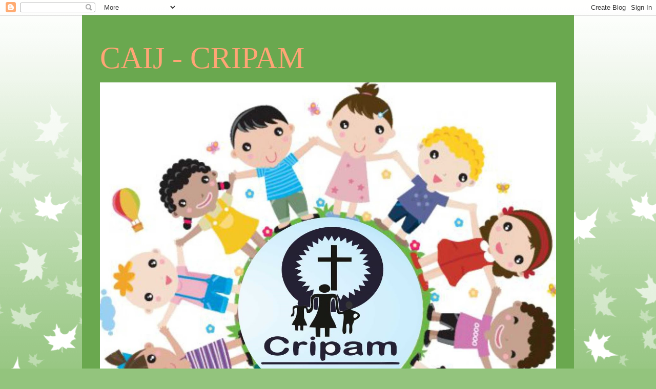

--- FILE ---
content_type: text/html; charset=UTF-8
request_url: http://caijcripam.blogspot.com/2015/11/dia-da-consciencia-negra-no-caij.html
body_size: 16402
content:
<!DOCTYPE html>
<html class='v2' dir='ltr' lang='pt-BR'>
<head>
<link href='https://www.blogger.com/static/v1/widgets/335934321-css_bundle_v2.css' rel='stylesheet' type='text/css'/>
<meta content='width=1100' name='viewport'/>
<meta content='text/html; charset=UTF-8' http-equiv='Content-Type'/>
<meta content='blogger' name='generator'/>
<link href='http://caijcripam.blogspot.com/favicon.ico' rel='icon' type='image/x-icon'/>
<link href='http://caijcripam.blogspot.com/2015/11/dia-da-consciencia-negra-no-caij.html' rel='canonical'/>
<link rel="alternate" type="application/atom+xml" title="CAIJ - CRIPAM - Atom" href="http://caijcripam.blogspot.com/feeds/posts/default" />
<link rel="alternate" type="application/rss+xml" title="CAIJ - CRIPAM - RSS" href="http://caijcripam.blogspot.com/feeds/posts/default?alt=rss" />
<link rel="service.post" type="application/atom+xml" title="CAIJ - CRIPAM - Atom" href="https://www.blogger.com/feeds/8927171837165849525/posts/default" />

<link rel="alternate" type="application/atom+xml" title="CAIJ - CRIPAM - Atom" href="http://caijcripam.blogspot.com/feeds/426672026494495595/comments/default" />
<!--Can't find substitution for tag [blog.ieCssRetrofitLinks]-->
<link href='https://blogger.googleusercontent.com/img/b/R29vZ2xl/AVvXsEhkiVi5gwTXSD24wB6fGRrDK6r8g-4QlRfx8BKSj7w2gqe1q6VtwWbVIJfHQzbPWwZpiEk0K5P7amULdIa5IOLM2hZD-rBEy1HgEjvi8Lo7BMw3v8mGEHP5iKOGGof3qAqMM_HkipkDEUfN/s320/DSC02778.JPG' rel='image_src'/>
<meta content='http://caijcripam.blogspot.com/2015/11/dia-da-consciencia-negra-no-caij.html' property='og:url'/>
<meta content='DIA DA CONSCIÊNCIA NEGRA NO CAIJ' property='og:title'/>
<meta content=' Em  20 de novembro  comemora-se no Brasil o  Dia da Consciência Negra .     O CAIJ festejou a data da Consciência Negra no dia 19 de novemb...' property='og:description'/>
<meta content='https://blogger.googleusercontent.com/img/b/R29vZ2xl/AVvXsEhkiVi5gwTXSD24wB6fGRrDK6r8g-4QlRfx8BKSj7w2gqe1q6VtwWbVIJfHQzbPWwZpiEk0K5P7amULdIa5IOLM2hZD-rBEy1HgEjvi8Lo7BMw3v8mGEHP5iKOGGof3qAqMM_HkipkDEUfN/w1200-h630-p-k-no-nu/DSC02778.JPG' property='og:image'/>
<title>CAIJ - CRIPAM: DIA DA CONSCIÊNCIA NEGRA NO CAIJ</title>
<style id='page-skin-1' type='text/css'><!--
/*
-----------------------------------------------
Blogger Template Style
Name:     Ethereal
Designer: Jason Morrow
URL:      jasonmorrow.etsy.com
----------------------------------------------- */
/* Content
----------------------------------------------- */
body {
font: normal normal 13px Arial, Tahoma, Helvetica, FreeSans, sans-serif;
color: #666666;
background: #93c47d none repeat-x scroll top left;
}
html body .content-outer {
min-width: 0;
max-width: 100%;
width: 100%;
}
a:link {
text-decoration: none;
color: #627349;
}
a:visited {
text-decoration: none;
color: #4d469c;
}
a:hover {
text-decoration: underline;
color: #3778cd;
}
.main-inner {
padding-top: 15px;
}
.body-fauxcolumn-outer {
background: transparent url(//themes.googleusercontent.com/image?id=0BwVBOzw_-hbMNzE5NTg3YzUtMGU0Mi00OWQ3LTg2NjUtODk1OGVlMjg1YjZj) repeat-x scroll top center;
}
.content-fauxcolumns .fauxcolumn-inner {
background: #6aa84f none repeat-x scroll top left;
border-left: 1px solid #6aa84f;
border-right: 1px solid #6aa84f;
}
/* Flexible Background
----------------------------------------------- */
.content-fauxcolumn-outer .fauxborder-left {
width: 100%;
padding-left: 0;
margin-left: -0;
background-color: transparent;
background-image: none;
background-repeat: no-repeat;
background-position: left top;
}
.content-fauxcolumn-outer .fauxborder-right {
margin-right: -0;
width: 0;
background-color: transparent;
background-image: none;
background-repeat: no-repeat;
background-position: right top;
}
/* Columns
----------------------------------------------- */
.content-inner {
padding: 0;
}
/* Header
----------------------------------------------- */
.header-inner {
padding: 27px 0 3px;
}
.header-inner .section {
margin: 0 35px;
}
.Header h1 {
font: normal normal 60px Times, 'Times New Roman', FreeSerif, serif;
color: #ffa575;
}
.Header h1 a {
color: #ffa575;
}
.Header .description {
font-size: 115%;
color: #666666;
}
.header-inner .Header .titlewrapper,
.header-inner .Header .descriptionwrapper {
padding-left: 0;
padding-right: 0;
margin-bottom: 0;
}
/* Tabs
----------------------------------------------- */
.tabs-outer {
position: relative;
background: transparent;
}
.tabs-cap-top, .tabs-cap-bottom {
position: absolute;
width: 100%;
}
.tabs-cap-bottom {
bottom: 0;
}
.tabs-inner {
padding: 0;
}
.tabs-inner .section {
margin: 0 35px;
}
*+html body .tabs-inner .widget li {
padding: 1px;
}
.PageList {
border-bottom: 1px solid #eddc83;
}
.tabs-inner .widget li.selected a,
.tabs-inner .widget li a:hover {
position: relative;
-moz-border-radius-topleft: 5px;
-moz-border-radius-topright: 5px;
-webkit-border-top-left-radius: 5px;
-webkit-border-top-right-radius: 5px;
-goog-ms-border-top-left-radius: 5px;
-goog-ms-border-top-right-radius: 5px;
border-top-left-radius: 5px;
border-top-right-radius: 5px;
background: #eddc83 none ;
color: #627349;
}
.tabs-inner .widget li a {
display: inline-block;
margin: 0;
margin-right: 1px;
padding: .65em 1.5em;
font: normal normal 12px Arial, Tahoma, Helvetica, FreeSans, sans-serif;
color: #627349;
background-color: #fff5b7;
-moz-border-radius-topleft: 5px;
-moz-border-radius-topright: 5px;
-webkit-border-top-left-radius: 5px;
-webkit-border-top-right-radius: 5px;
-goog-ms-border-top-left-radius: 5px;
-goog-ms-border-top-right-radius: 5px;
border-top-left-radius: 5px;
border-top-right-radius: 5px;
}
/* Headings
----------------------------------------------- */
h2 {
font: normal bold 12px Verdana, Geneva, sans-serif;
color: #666666;
}
/* Widgets
----------------------------------------------- */
.main-inner .column-left-inner {
padding: 0 0 0 20px;
}
.main-inner .column-left-inner .section {
margin-right: 0;
}
.main-inner .column-right-inner {
padding: 0 20px 0 0;
}
.main-inner .column-right-inner .section {
margin-left: 0;
}
.main-inner .section {
padding: 0;
}
.main-inner .widget {
padding: 0 0 15px;
margin: 20px 0;
border-bottom: 1px solid #f9f9f9;
}
.main-inner .widget h2 {
margin: 0;
padding: .6em 0 .5em;
}
.footer-inner .widget h2 {
padding: 0 0 .4em;
}
.main-inner .widget h2 + div, .footer-inner .widget h2 + div {
padding-top: 15px;
}
.main-inner .widget .widget-content {
margin: 0;
padding: 15px 0 0;
}
.main-inner .widget ul, .main-inner .widget #ArchiveList ul.flat {
margin: -15px -15px -15px;
padding: 0;
list-style: none;
}
.main-inner .sidebar .widget h2 {
border-bottom: 1px solid transparent;
}
.main-inner .widget #ArchiveList {
margin: -15px 0 0;
}
.main-inner .widget ul li, .main-inner .widget #ArchiveList ul.flat li {
padding: .5em 15px;
text-indent: 0;
}
.main-inner .widget #ArchiveList ul li {
padding-top: .25em;
padding-bottom: .25em;
}
.main-inner .widget ul li:first-child, .main-inner .widget #ArchiveList ul.flat li:first-child {
border-top: none;
}
.main-inner .widget ul li:last-child, .main-inner .widget #ArchiveList ul.flat li:last-child {
border-bottom: none;
}
.main-inner .widget .post-body ul {
padding: 0 2.5em;
margin: .5em 0;
list-style: disc;
}
.main-inner .widget .post-body ul li {
padding: 0.25em 0;
margin-bottom: .25em;
color: #666666;
border: none;
}
.footer-inner .widget ul {
padding: 0;
list-style: none;
}
.widget .zippy {
color: #666666;
}
/* Posts
----------------------------------------------- */
.main.section {
margin: 0 20px;
}
body .main-inner .Blog {
padding: 0;
background-color: transparent;
border: none;
}
.main-inner .widget h2.date-header {
border-bottom: 1px solid transparent;
}
.date-outer {
position: relative;
margin: 15px 0 20px;
}
.date-outer:first-child {
margin-top: 0;
}
.date-posts {
clear: both;
}
.post-outer, .inline-ad {
border-bottom: 1px solid #f9f9f9;
padding: 30px 0;
}
.post-outer {
padding-bottom: 10px;
}
.post-outer:first-child {
padding-top: 0;
border-top: none;
}
.post-outer:last-child, .inline-ad:last-child {
border-bottom: none;
}
.post-body img {
padding: 8px;
}
h3.post-title, h4 {
font: normal normal 24px Times, Times New Roman, serif;
color: #ffa575;
}
h3.post-title a {
font: normal normal 24px Times, Times New Roman, serif;
color: #ffa575;
text-decoration: none;
}
h3.post-title a:hover {
color: #3778cd;
text-decoration: underline;
}
.post-header {
margin: 0 0 1.5em;
}
.post-body {
line-height: 1.4;
}
.post-footer {
margin: 1.5em 0 0;
}
#blog-pager {
padding: 15px;
}
.blog-feeds, .post-feeds {
margin: 1em 0;
text-align: center;
}
.post-outer .comments {
margin-top: 2em;
}
/* Comments
----------------------------------------------- */
.comments .comments-content .icon.blog-author {
background-repeat: no-repeat;
background-image: url([data-uri]);
}
.comments .comments-content .loadmore a {
background: #6aa84f none repeat-x scroll top left;
}
.comments .comments-content .loadmore a {
border-top: 1px solid transparent;
border-bottom: 1px solid transparent;
}
.comments .comment-thread.inline-thread {
background: #6aa84f none repeat-x scroll top left;
}
.comments .continue {
border-top: 2px solid transparent;
}
/* Footer
----------------------------------------------- */
.footer-inner {
padding: 30px 0;
overflow: hidden;
}
/* Mobile
----------------------------------------------- */
body.mobile  {
background-size: auto
}
.mobile .body-fauxcolumn-outer {
background: ;
}
.mobile .content-fauxcolumns .fauxcolumn-inner {
opacity: 0.75;
}
.mobile .content-fauxcolumn-outer .fauxborder-right {
margin-right: 0;
}
.mobile-link-button {
background-color: #eddc83;
}
.mobile-link-button a:link, .mobile-link-button a:visited {
color: #627349;
}
.mobile-index-contents {
color: #444444;
}
.mobile .body-fauxcolumn-outer {
background-size: 100% auto;
}
.mobile .mobile-date-outer {
border-bottom: transparent;
}
.mobile .PageList {
border-bottom: none;
}
.mobile .tabs-inner .section {
margin: 0;
}
.mobile .tabs-inner .PageList .widget-content {
background: #eddc83 none;
color: #627349;
}
.mobile .tabs-inner .PageList .widget-content .pagelist-arrow {
border-left: 1px solid #627349;
}
.mobile .footer-inner {
overflow: visible;
}
body.mobile .AdSense {
margin: 0 -10px;
}

--></style>
<style id='template-skin-1' type='text/css'><!--
body {
min-width: 960px;
}
.content-outer, .content-fauxcolumn-outer, .region-inner {
min-width: 960px;
max-width: 960px;
_width: 960px;
}
.main-inner .columns {
padding-left: 0;
padding-right: 310px;
}
.main-inner .fauxcolumn-center-outer {
left: 0;
right: 310px;
/* IE6 does not respect left and right together */
_width: expression(this.parentNode.offsetWidth -
parseInt("0") -
parseInt("310px") + 'px');
}
.main-inner .fauxcolumn-left-outer {
width: 0;
}
.main-inner .fauxcolumn-right-outer {
width: 310px;
}
.main-inner .column-left-outer {
width: 0;
right: 100%;
margin-left: -0;
}
.main-inner .column-right-outer {
width: 310px;
margin-right: -310px;
}
#layout {
min-width: 0;
}
#layout .content-outer {
min-width: 0;
width: 800px;
}
#layout .region-inner {
min-width: 0;
width: auto;
}
body#layout div.add_widget {
padding: 8px;
}
body#layout div.add_widget a {
margin-left: 32px;
}
--></style>
<link href='https://www.blogger.com/dyn-css/authorization.css?targetBlogID=8927171837165849525&amp;zx=eb8d79f4-804f-4f7f-8d83-08d4ccf10afd' media='none' onload='if(media!=&#39;all&#39;)media=&#39;all&#39;' rel='stylesheet'/><noscript><link href='https://www.blogger.com/dyn-css/authorization.css?targetBlogID=8927171837165849525&amp;zx=eb8d79f4-804f-4f7f-8d83-08d4ccf10afd' rel='stylesheet'/></noscript>
<meta name='google-adsense-platform-account' content='ca-host-pub-1556223355139109'/>
<meta name='google-adsense-platform-domain' content='blogspot.com'/>

</head>
<body class='loading variant-leaves1'>
<div class='navbar section' id='navbar' name='Navbar'><div class='widget Navbar' data-version='1' id='Navbar1'><script type="text/javascript">
    function setAttributeOnload(object, attribute, val) {
      if(window.addEventListener) {
        window.addEventListener('load',
          function(){ object[attribute] = val; }, false);
      } else {
        window.attachEvent('onload', function(){ object[attribute] = val; });
      }
    }
  </script>
<div id="navbar-iframe-container"></div>
<script type="text/javascript" src="https://apis.google.com/js/platform.js"></script>
<script type="text/javascript">
      gapi.load("gapi.iframes:gapi.iframes.style.bubble", function() {
        if (gapi.iframes && gapi.iframes.getContext) {
          gapi.iframes.getContext().openChild({
              url: 'https://www.blogger.com/navbar/8927171837165849525?po\x3d426672026494495595\x26origin\x3dhttp://caijcripam.blogspot.com',
              where: document.getElementById("navbar-iframe-container"),
              id: "navbar-iframe"
          });
        }
      });
    </script><script type="text/javascript">
(function() {
var script = document.createElement('script');
script.type = 'text/javascript';
script.src = '//pagead2.googlesyndication.com/pagead/js/google_top_exp.js';
var head = document.getElementsByTagName('head')[0];
if (head) {
head.appendChild(script);
}})();
</script>
</div></div>
<div class='body-fauxcolumns'>
<div class='fauxcolumn-outer body-fauxcolumn-outer'>
<div class='cap-top'>
<div class='cap-left'></div>
<div class='cap-right'></div>
</div>
<div class='fauxborder-left'>
<div class='fauxborder-right'></div>
<div class='fauxcolumn-inner'>
</div>
</div>
<div class='cap-bottom'>
<div class='cap-left'></div>
<div class='cap-right'></div>
</div>
</div>
</div>
<div class='content'>
<div class='content-fauxcolumns'>
<div class='fauxcolumn-outer content-fauxcolumn-outer'>
<div class='cap-top'>
<div class='cap-left'></div>
<div class='cap-right'></div>
</div>
<div class='fauxborder-left'>
<div class='fauxborder-right'></div>
<div class='fauxcolumn-inner'>
</div>
</div>
<div class='cap-bottom'>
<div class='cap-left'></div>
<div class='cap-right'></div>
</div>
</div>
</div>
<div class='content-outer'>
<div class='content-cap-top cap-top'>
<div class='cap-left'></div>
<div class='cap-right'></div>
</div>
<div class='fauxborder-left content-fauxborder-left'>
<div class='fauxborder-right content-fauxborder-right'></div>
<div class='content-inner'>
<header>
<div class='header-outer'>
<div class='header-cap-top cap-top'>
<div class='cap-left'></div>
<div class='cap-right'></div>
</div>
<div class='fauxborder-left header-fauxborder-left'>
<div class='fauxborder-right header-fauxborder-right'></div>
<div class='region-inner header-inner'>
<div class='header section' id='header' name='Cabeçalho'><div class='widget Header' data-version='1' id='Header1'>
<div id='header-inner'>
<div class='titlewrapper'>
<h1 class='title'>
<a href='http://caijcripam.blogspot.com/'>
CAIJ - CRIPAM
</a>
</h1>
</div>
<div class='descriptionwrapper'>
<p class='description'><span>
</span></p>
</div>
</div>
</div></div>
</div>
</div>
<div class='header-cap-bottom cap-bottom'>
<div class='cap-left'></div>
<div class='cap-right'></div>
</div>
</div>
</header>
<div class='tabs-outer'>
<div class='tabs-cap-top cap-top'>
<div class='cap-left'></div>
<div class='cap-right'></div>
</div>
<div class='fauxborder-left tabs-fauxborder-left'>
<div class='fauxborder-right tabs-fauxborder-right'></div>
<div class='region-inner tabs-inner'>
<div class='tabs section' id='crosscol' name='Entre colunas'><div class='widget Image' data-version='1' id='Image2'>
<h2>CRIPAM - CAIJ</h2>
<div class='widget-content'>
<img alt='CRIPAM - CAIJ' height='994' id='Image2_img' src='https://blogger.googleusercontent.com/img/b/R29vZ2xl/AVvXsEjRtxRR7bN3pFsKDy_38_bC_6xoxOYkMYG8cYC6VG3E-WrY4S8tEvMR6Zf2O0THyO0ZbLeDwyEyNwUvvDVZ7HgZe7Ukff5yHXrF6U9od8E3XX6kvWmxbs3GdiFrQiPAM8bqvTIpkcFpsYUa/s1600/logo.jpg' width='890'/>
<br/>
</div>
<div class='clear'></div>
</div></div>
<div class='tabs no-items section' id='crosscol-overflow' name='Cross-Column 2'></div>
</div>
</div>
<div class='tabs-cap-bottom cap-bottom'>
<div class='cap-left'></div>
<div class='cap-right'></div>
</div>
</div>
<div class='main-outer'>
<div class='main-cap-top cap-top'>
<div class='cap-left'></div>
<div class='cap-right'></div>
</div>
<div class='fauxborder-left main-fauxborder-left'>
<div class='fauxborder-right main-fauxborder-right'></div>
<div class='region-inner main-inner'>
<div class='columns fauxcolumns'>
<div class='fauxcolumn-outer fauxcolumn-center-outer'>
<div class='cap-top'>
<div class='cap-left'></div>
<div class='cap-right'></div>
</div>
<div class='fauxborder-left'>
<div class='fauxborder-right'></div>
<div class='fauxcolumn-inner'>
</div>
</div>
<div class='cap-bottom'>
<div class='cap-left'></div>
<div class='cap-right'></div>
</div>
</div>
<div class='fauxcolumn-outer fauxcolumn-left-outer'>
<div class='cap-top'>
<div class='cap-left'></div>
<div class='cap-right'></div>
</div>
<div class='fauxborder-left'>
<div class='fauxborder-right'></div>
<div class='fauxcolumn-inner'>
</div>
</div>
<div class='cap-bottom'>
<div class='cap-left'></div>
<div class='cap-right'></div>
</div>
</div>
<div class='fauxcolumn-outer fauxcolumn-right-outer'>
<div class='cap-top'>
<div class='cap-left'></div>
<div class='cap-right'></div>
</div>
<div class='fauxborder-left'>
<div class='fauxborder-right'></div>
<div class='fauxcolumn-inner'>
</div>
</div>
<div class='cap-bottom'>
<div class='cap-left'></div>
<div class='cap-right'></div>
</div>
</div>
<!-- corrects IE6 width calculation -->
<div class='columns-inner'>
<div class='column-center-outer'>
<div class='column-center-inner'>
<div class='main section' id='main' name='Principal'><div class='widget Blog' data-version='1' id='Blog1'>
<div class='blog-posts hfeed'>

          <div class="date-outer">
        
<h2 class='date-header'><span>quarta-feira, 25 de novembro de 2015</span></h2>

          <div class="date-posts">
        
<div class='post-outer'>
<div class='post hentry uncustomized-post-template' itemprop='blogPost' itemscope='itemscope' itemtype='http://schema.org/BlogPosting'>
<meta content='https://blogger.googleusercontent.com/img/b/R29vZ2xl/AVvXsEhkiVi5gwTXSD24wB6fGRrDK6r8g-4QlRfx8BKSj7w2gqe1q6VtwWbVIJfHQzbPWwZpiEk0K5P7amULdIa5IOLM2hZD-rBEy1HgEjvi8Lo7BMw3v8mGEHP5iKOGGof3qAqMM_HkipkDEUfN/s320/DSC02778.JPG' itemprop='image_url'/>
<meta content='8927171837165849525' itemprop='blogId'/>
<meta content='426672026494495595' itemprop='postId'/>
<a name='426672026494495595'></a>
<h3 class='post-title entry-title' itemprop='name'>
DIA DA CONSCIÊNCIA NEGRA NO CAIJ
</h3>
<div class='post-header'>
<div class='post-header-line-1'></div>
</div>
<div class='post-body entry-content' id='post-body-426672026494495595' itemprop='description articleBody'>
<div class="separator" style="clear: both; text-align: center;">
<span style="background-color: white; color: #666666; font-family: arial, helvetica, sans-serif; font-size: 13px; line-height: 19.5px; text-align: justify;">Em&nbsp;</span><span style="background-color: white; color: red; font-family: arial, helvetica, sans-serif; font-size: 13px; line-height: 19.5px; margin: 0px; padding: 0px; text-align: justify;"><b style="margin: 0px; padding: 0px;">20 de novembro</b></span><span style="background-color: white; color: #666666; font-family: arial, helvetica, sans-serif; font-size: 13px; line-height: 19.5px; text-align: justify;">&nbsp;comemora-se no Brasil o&nbsp;</span><span style="background-color: white; color: red; font-family: arial, helvetica, sans-serif; font-size: 13px; line-height: 19.5px; margin: 0px; padding: 0px; text-align: justify;"><b style="margin: 0px; padding: 0px;">Dia da Consciência Negra</b></span><span style="background-color: white; color: #666666; font-family: arial, helvetica, sans-serif; font-size: 13px; line-height: 19.5px; text-align: justify;">.</span></div>
<div class="separator" style="clear: both; text-align: center;">
<span style="background-color: white; color: #666666; font-family: arial, helvetica, sans-serif; font-size: 13px; line-height: 19.5px; text-align: justify;"><br /></span></div>
<div class="separator" style="clear: both; text-align: justify;">
<span style="background-color: white; color: blue; font-family: 'Lucida Sans Unicode'; font-size: 13px; line-height: 19.5px; margin: 0px; padding: 0px;"><span style="font-family: arial, helvetica, sans-serif; margin: 0px; padding: 0px;">O CAIJ festejou a data da Consciência Negra no dia 19 de novembro, em ocasião do feriado do dia 20. Foi nesse dia, no ano de 1695, que morreu&nbsp;</span></span><span style="background-color: white; color: #666666; font-family: arial, helvetica, sans-serif; font-size: 13px; line-height: 19.5px; margin: 0px; padding: 0px;"><b style="margin: 0px; padding: 0px;">Zumbi dos Palmares</b></span><span style="background-color: white; color: blue; font-family: 'Lucida Sans Unicode'; font-size: 13px; line-height: 19.5px; margin: 0px; padding: 0px;"><span style="font-family: arial, helvetica, sans-serif; margin: 0px; padding: 0px;">. Este foi a liderança mais conhecida do chamado Quilombo dos Palmares, que se localizava na Serra da Barriga, atual estado de Alagoas. A fama e o símbolo de resistência e força contra a escravidão mostrado pelos palmarinos fizeram com que a data da morte de Zumbi fosse escolhida pelo movimento negro brasileiro para representar o Dia da Consciência Negra. A data foi estabelecida pela Lei 12.519/2011.</span></span></div>
<div class="separator" style="clear: both; text-align: justify;">
<span style="background-color: white; color: blue; font-family: 'Lucida Sans Unicode'; font-size: 13px; line-height: 19.5px; margin: 0px; padding: 0px;"><span style="font-family: arial, helvetica, sans-serif; margin: 0px; padding: 0px;">Segue algumas imagens dessa festividade:</span></span></div>
<div class="separator" style="clear: both; text-align: justify;">
<br /></div>
<div class="separator" style="clear: both; text-align: center;">
<br /></div>
<div class="separator" style="clear: both; text-align: center;">
<a href="https://blogger.googleusercontent.com/img/b/R29vZ2xl/AVvXsEhkiVi5gwTXSD24wB6fGRrDK6r8g-4QlRfx8BKSj7w2gqe1q6VtwWbVIJfHQzbPWwZpiEk0K5P7amULdIa5IOLM2hZD-rBEy1HgEjvi8Lo7BMw3v8mGEHP5iKOGGof3qAqMM_HkipkDEUfN/s1600/DSC02778.JPG" imageanchor="1" style="margin-left: 1em; margin-right: 1em;"><img border="0" height="213" src="https://blogger.googleusercontent.com/img/b/R29vZ2xl/AVvXsEhkiVi5gwTXSD24wB6fGRrDK6r8g-4QlRfx8BKSj7w2gqe1q6VtwWbVIJfHQzbPWwZpiEk0K5P7amULdIa5IOLM2hZD-rBEy1HgEjvi8Lo7BMw3v8mGEHP5iKOGGof3qAqMM_HkipkDEUfN/s320/DSC02778.JPG" width="320" /></a></div>
<br />
<div class="separator" style="clear: both; text-align: center;">
<a href="https://blogger.googleusercontent.com/img/b/R29vZ2xl/AVvXsEi6xELbNeqZajTNM9eMH49ZHSLSPvARUfaqC5C3EVEe8jp96_qyNTym9UHeuz8k92dbN_HJvH_H6VcrHPb6VMlXSoC9oJ0Pf1cdqEewcrNXh3zCvLqrJD1eNmLw_gz3n0wvp_K_EuvrKrr3/s1600/DSC02779.JPG" imageanchor="1" style="margin-left: 1em; margin-right: 1em;"><img border="0" height="213" src="https://blogger.googleusercontent.com/img/b/R29vZ2xl/AVvXsEi6xELbNeqZajTNM9eMH49ZHSLSPvARUfaqC5C3EVEe8jp96_qyNTym9UHeuz8k92dbN_HJvH_H6VcrHPb6VMlXSoC9oJ0Pf1cdqEewcrNXh3zCvLqrJD1eNmLw_gz3n0wvp_K_EuvrKrr3/s320/DSC02779.JPG" width="320" /></a></div>
<br />
<div class="separator" style="clear: both; text-align: center;">
<a href="https://blogger.googleusercontent.com/img/b/R29vZ2xl/AVvXsEhIK_LgTRxW6NOXFh8o6NorrbSL4z_DRqB8HmyhOIPPEBpGyiYCryzPhJdukK_syaLDNWm1wAynPhl4wJWV-zSLdV2b7tsdCi0TMijPvatwJ0UdItywVy-RHVexx-RdaWa3jLcsXmso6fLP/s1600/DSC02781.JPG" imageanchor="1" style="margin-left: 1em; margin-right: 1em;"><img border="0" height="213" src="https://blogger.googleusercontent.com/img/b/R29vZ2xl/AVvXsEhIK_LgTRxW6NOXFh8o6NorrbSL4z_DRqB8HmyhOIPPEBpGyiYCryzPhJdukK_syaLDNWm1wAynPhl4wJWV-zSLdV2b7tsdCi0TMijPvatwJ0UdItywVy-RHVexx-RdaWa3jLcsXmso6fLP/s320/DSC02781.JPG" width="320" /></a></div>
<br />
<div class="separator" style="clear: both; text-align: center;">
<a href="https://blogger.googleusercontent.com/img/b/R29vZ2xl/AVvXsEhNgClndQ8znbJ9Lyu0NzuaITa9Sh43mLcE74sT920OePGz06hBfPZ6pPuvaCwszYKMgYTvOW2Fy_cYeMX-wjpkAfAojtwix55IDbSQzMifbjxWEiFKcBSlSNUdBldGSd1bd_FKcQX5VLGn/s1600/DSC02782.JPG" imageanchor="1" style="margin-left: 1em; margin-right: 1em;"><img border="0" height="213" src="https://blogger.googleusercontent.com/img/b/R29vZ2xl/AVvXsEhNgClndQ8znbJ9Lyu0NzuaITa9Sh43mLcE74sT920OePGz06hBfPZ6pPuvaCwszYKMgYTvOW2Fy_cYeMX-wjpkAfAojtwix55IDbSQzMifbjxWEiFKcBSlSNUdBldGSd1bd_FKcQX5VLGn/s320/DSC02782.JPG" width="320" /></a></div>
<br />
<div class="separator" style="clear: both; text-align: center;">
<a href="https://blogger.googleusercontent.com/img/b/R29vZ2xl/AVvXsEiR7mGNMphi7P6g2wCIgL8f4M7dA5laZx94unFBZ61xfRxJFKpKcbUOL404BO-_n_laiMaD3gxA-LDCE-uLoSRb4l96i4TbiIrKg260DCgLq7fUD5x_seWVc4GeaphNqzcNxbTn9uxoeM-f/s1600/DSC02784.JPG" imageanchor="1" style="margin-left: 1em; margin-right: 1em;"><img border="0" height="213" src="https://blogger.googleusercontent.com/img/b/R29vZ2xl/AVvXsEiR7mGNMphi7P6g2wCIgL8f4M7dA5laZx94unFBZ61xfRxJFKpKcbUOL404BO-_n_laiMaD3gxA-LDCE-uLoSRb4l96i4TbiIrKg260DCgLq7fUD5x_seWVc4GeaphNqzcNxbTn9uxoeM-f/s320/DSC02784.JPG" width="320" /></a></div>
<br />
<div class="separator" style="clear: both; text-align: center;">
<a href="https://blogger.googleusercontent.com/img/b/R29vZ2xl/AVvXsEjxwU_GtfciaDqy0VKEb7Q7kg_q_vLj1JmeoSvHcwfTaiTirmh0dggWKoLE5Aj2LkEUViee0JdYQlTIK3y3j7-XGPwb96DhIlxnxi-0ghXBKDAdNgko0XgdlOLx7MS7cS8j-i52ZrH2fADx/s1600/DSC02799.JPG" imageanchor="1" style="margin-left: 1em; margin-right: 1em;"><img border="0" height="213" src="https://blogger.googleusercontent.com/img/b/R29vZ2xl/AVvXsEjxwU_GtfciaDqy0VKEb7Q7kg_q_vLj1JmeoSvHcwfTaiTirmh0dggWKoLE5Aj2LkEUViee0JdYQlTIK3y3j7-XGPwb96DhIlxnxi-0ghXBKDAdNgko0XgdlOLx7MS7cS8j-i52ZrH2fADx/s320/DSC02799.JPG" width="320" /></a></div>
<br />
<div class="separator" style="clear: both; text-align: center;">
<a href="https://blogger.googleusercontent.com/img/b/R29vZ2xl/AVvXsEgDq2ONrTBhHCTVNRoIwxmas1oMS3XdbNpkKpRMj3h2MJxr1pDR0zXma-o0d_YLhsDCiMRpCmVLOjBqw4AVzGkXlJxAt934dqhloUB6Plg7Cu2Nsa6IlJ09goaD9bjn8Bxe1UlkGl589Jq5/s1600/DSC02805.JPG" imageanchor="1" style="margin-left: 1em; margin-right: 1em;"><img border="0" height="213" src="https://blogger.googleusercontent.com/img/b/R29vZ2xl/AVvXsEgDq2ONrTBhHCTVNRoIwxmas1oMS3XdbNpkKpRMj3h2MJxr1pDR0zXma-o0d_YLhsDCiMRpCmVLOjBqw4AVzGkXlJxAt934dqhloUB6Plg7Cu2Nsa6IlJ09goaD9bjn8Bxe1UlkGl589Jq5/s320/DSC02805.JPG" width="320" /></a></div>
<br />
<div class="separator" style="clear: both; text-align: center;">
<a href="https://blogger.googleusercontent.com/img/b/R29vZ2xl/AVvXsEjmzbcqgm1v3KCWOiD7Ti37wYu-jvEEmkirZooUc_vV3NP0aCueyt_VoE6XZ9GV8n4B1y3cKd-B06m0jgAUiw8iYRCXWCzUq14ChdjJO1QW-BZjOwnplyJ41AuwWloM4lwcBNTm6m51-bSe/s1600/DSC02807.JPG" imageanchor="1" style="margin-left: 1em; margin-right: 1em;"><img border="0" height="213" src="https://blogger.googleusercontent.com/img/b/R29vZ2xl/AVvXsEjmzbcqgm1v3KCWOiD7Ti37wYu-jvEEmkirZooUc_vV3NP0aCueyt_VoE6XZ9GV8n4B1y3cKd-B06m0jgAUiw8iYRCXWCzUq14ChdjJO1QW-BZjOwnplyJ41AuwWloM4lwcBNTm6m51-bSe/s320/DSC02807.JPG" width="320" /></a></div>
<br />
<div class="separator" style="clear: both; text-align: center;">
<a href="https://blogger.googleusercontent.com/img/b/R29vZ2xl/AVvXsEhPbMjR22KJwGKIXTzaw_-wE00-74PtGYiFi0eJlSui5sr76jYXhGPvuYzT0ox7IarXTmAlymNW-DMRGJrCLS-doykNDc3IbnGahZ0bQAvqdav_ub2JWG0IjDrmJ0UHodlczLfPJ7-_5pxP/s1600/DSC02812.JPG" imageanchor="1" style="margin-left: 1em; margin-right: 1em;"><img border="0" height="213" src="https://blogger.googleusercontent.com/img/b/R29vZ2xl/AVvXsEhPbMjR22KJwGKIXTzaw_-wE00-74PtGYiFi0eJlSui5sr76jYXhGPvuYzT0ox7IarXTmAlymNW-DMRGJrCLS-doykNDc3IbnGahZ0bQAvqdav_ub2JWG0IjDrmJ0UHodlczLfPJ7-_5pxP/s320/DSC02812.JPG" width="320" /></a></div>
<br />
<div class="separator" style="clear: both; text-align: center;">
<a href="https://blogger.googleusercontent.com/img/b/R29vZ2xl/AVvXsEiudUyRvvZb6C81odUhF3vlCVIAdhtPffhJbXwyc_2Yj8hukG5sAevq_pvmTq9p-yu0EkfFhQRJsyl8nGS02Qkby_zafeZEChvTYA6TFmDC1dRI6HtaIduK9zBuZStwIjblDbppK8deS3wh/s1600/DSC02828.JPG" imageanchor="1" style="margin-left: 1em; margin-right: 1em;"><img border="0" height="213" src="https://blogger.googleusercontent.com/img/b/R29vZ2xl/AVvXsEiudUyRvvZb6C81odUhF3vlCVIAdhtPffhJbXwyc_2Yj8hukG5sAevq_pvmTq9p-yu0EkfFhQRJsyl8nGS02Qkby_zafeZEChvTYA6TFmDC1dRI6HtaIduK9zBuZStwIjblDbppK8deS3wh/s320/DSC02828.JPG" width="320" /></a></div>
<br />
<div class="separator" style="clear: both; text-align: center;">
<a href="https://blogger.googleusercontent.com/img/b/R29vZ2xl/AVvXsEgrOd_yM0Q6bO0saztOutANZQwvW73Rpz9RGTYL2_GRG7lsVixM7V3rDKycLv3Ad5SPggC-BvLsObMxGS8rP-LfD9FX4OKd6EJ6oq7g5jPLEOVYRNq7lebynpSvwNvgxmZeVwFCJkJ8JKWh/s1600/DSC02830.JPG" imageanchor="1" style="margin-left: 1em; margin-right: 1em;"><img border="0" height="213" src="https://blogger.googleusercontent.com/img/b/R29vZ2xl/AVvXsEgrOd_yM0Q6bO0saztOutANZQwvW73Rpz9RGTYL2_GRG7lsVixM7V3rDKycLv3Ad5SPggC-BvLsObMxGS8rP-LfD9FX4OKd6EJ6oq7g5jPLEOVYRNq7lebynpSvwNvgxmZeVwFCJkJ8JKWh/s320/DSC02830.JPG" width="320" /></a></div>
<br />
<div class="separator" style="clear: both; text-align: center;">
<a href="https://blogger.googleusercontent.com/img/b/R29vZ2xl/AVvXsEhcZJZ0-FDtbJFC3rHuJ_i_EmJrObLyYfS9_R-lS2qCg_T-lF8jF_YR7tSZvP_BTYBm3vdV1Gv3rt1a7GsWzuoH5hD-KVMi_wBn371t6CHW3v7bG9OHRQj7Bb1QgXQP_SSoPP_F_eBMFm7b/s1600/DSC02832.JPG" imageanchor="1" style="margin-left: 1em; margin-right: 1em;"><img border="0" height="213" src="https://blogger.googleusercontent.com/img/b/R29vZ2xl/AVvXsEhcZJZ0-FDtbJFC3rHuJ_i_EmJrObLyYfS9_R-lS2qCg_T-lF8jF_YR7tSZvP_BTYBm3vdV1Gv3rt1a7GsWzuoH5hD-KVMi_wBn371t6CHW3v7bG9OHRQj7Bb1QgXQP_SSoPP_F_eBMFm7b/s320/DSC02832.JPG" width="320" /></a></div>
<br />
<div class="separator" style="clear: both; text-align: center;">
<a href="https://blogger.googleusercontent.com/img/b/R29vZ2xl/AVvXsEgjrpuv38wfhM38pU77fhKb2U5rN0KF2IFP11K08rmZq1TFaT54TX-9DB-IU7Y1s1oSG7SVfRTMAZd8IRpxDeKIimaNOkw6CYB3J7owPIGYleNyXdVWByyaSvzdWqnRDxLD_nkk8Flke0Bc/s1600/DSC02835.JPG" imageanchor="1" style="margin-left: 1em; margin-right: 1em;"><img border="0" height="213" src="https://blogger.googleusercontent.com/img/b/R29vZ2xl/AVvXsEgjrpuv38wfhM38pU77fhKb2U5rN0KF2IFP11K08rmZq1TFaT54TX-9DB-IU7Y1s1oSG7SVfRTMAZd8IRpxDeKIimaNOkw6CYB3J7owPIGYleNyXdVWByyaSvzdWqnRDxLD_nkk8Flke0Bc/s320/DSC02835.JPG" width="320" /></a></div>
<br />
<div class="separator" style="clear: both; text-align: center;">
<a href="https://blogger.googleusercontent.com/img/b/R29vZ2xl/AVvXsEiDJNKILEf4X8d3fKV2I19CmJC2htPcg8X_y9qEtu0GuT6E_hIBVe6ikA36B3VSrj8hVtOxqsNsLXtdg2u6BxDjNb2yJz0gpW-qcZnZLDmPa4RBoizekN9lMpHUdAulbyi7Uf7l0kn4H0vb/s1600/DSC02837.JPG" imageanchor="1" style="margin-left: 1em; margin-right: 1em;"><img border="0" height="213" src="https://blogger.googleusercontent.com/img/b/R29vZ2xl/AVvXsEiDJNKILEf4X8d3fKV2I19CmJC2htPcg8X_y9qEtu0GuT6E_hIBVe6ikA36B3VSrj8hVtOxqsNsLXtdg2u6BxDjNb2yJz0gpW-qcZnZLDmPa4RBoizekN9lMpHUdAulbyi7Uf7l0kn4H0vb/s320/DSC02837.JPG" width="320" /></a></div>
<br />
<div class="separator" style="clear: both; text-align: center;">
<a href="https://blogger.googleusercontent.com/img/b/R29vZ2xl/AVvXsEiC5tpuBUUrSY1pDF6FzLcQZfyhZdjDE9M5CWUOfzHjvfFa_SSy-JIfHPD8XURXzLvhq3iPsaQySSJdyFA2Pm-BCFdjwiQWsvMRfNaanYiQ77L-g7ADFxt_NawXdUEhnbb685JnpCFsZuOd/s1600/DSC02847.JPG" imageanchor="1" style="margin-left: 1em; margin-right: 1em;"><img border="0" height="213" src="https://blogger.googleusercontent.com/img/b/R29vZ2xl/AVvXsEiC5tpuBUUrSY1pDF6FzLcQZfyhZdjDE9M5CWUOfzHjvfFa_SSy-JIfHPD8XURXzLvhq3iPsaQySSJdyFA2Pm-BCFdjwiQWsvMRfNaanYiQ77L-g7ADFxt_NawXdUEhnbb685JnpCFsZuOd/s320/DSC02847.JPG" width="320" /></a></div>
<br />
<div class="separator" style="clear: both; text-align: center;">
<a href="https://blogger.googleusercontent.com/img/b/R29vZ2xl/AVvXsEhEdvNU2JJvEHhAlQDUSGhi3UI3tBo8sG-ayzJrM3OqTp9nBf7k0a4jX0b1XO7icosvqMN3OtGTm_pSQJTcAR2lTvUlux8_VpoUKf2IF9c-nkJCnwR-vSBPOtIbYQoE5x_IXQIpT1vMQ5QJ/s1600/DSC02855.JPG" imageanchor="1" style="margin-left: 1em; margin-right: 1em;"><img border="0" height="213" src="https://blogger.googleusercontent.com/img/b/R29vZ2xl/AVvXsEhEdvNU2JJvEHhAlQDUSGhi3UI3tBo8sG-ayzJrM3OqTp9nBf7k0a4jX0b1XO7icosvqMN3OtGTm_pSQJTcAR2lTvUlux8_VpoUKf2IF9c-nkJCnwR-vSBPOtIbYQoE5x_IXQIpT1vMQ5QJ/s320/DSC02855.JPG" width="320" /></a></div>
<br />
<div class="separator" style="clear: both; text-align: center;">
<a href="https://blogger.googleusercontent.com/img/b/R29vZ2xl/AVvXsEjw3Y4vaxZXKzpwazoa70bvABIsElrmkGDLqeceOWCWUZAjkFy2ew8poS0MW8ex3DV2DTmfzYccUXhGRaWbGW_YiAPe287U9BWMLwAylhf3cd7cALZUWNloGUb1_D0FbGBBKywfafM9ACHw/s1600/DSC02856.JPG" imageanchor="1" style="margin-left: 1em; margin-right: 1em;"><img border="0" height="213" src="https://blogger.googleusercontent.com/img/b/R29vZ2xl/AVvXsEjw3Y4vaxZXKzpwazoa70bvABIsElrmkGDLqeceOWCWUZAjkFy2ew8poS0MW8ex3DV2DTmfzYccUXhGRaWbGW_YiAPe287U9BWMLwAylhf3cd7cALZUWNloGUb1_D0FbGBBKywfafM9ACHw/s320/DSC02856.JPG" width="320" /></a></div>
<br />
<div class="separator" style="clear: both; text-align: center;">
<a href="https://blogger.googleusercontent.com/img/b/R29vZ2xl/AVvXsEiSJrqYDyVI7PGjGYwiRf4T1c4JxKKLz2XzUyVFS22GdjpDPJQb-gkbisw_Fdddw37A3f1rP_cOMKIu56FyxurNkl34yvlSufot3d5-uPM55_khPNA2fmA2DkpmPw1vPrF_NakiS7iN1pIR/s1600/DSC02862.JPG" imageanchor="1" style="margin-left: 1em; margin-right: 1em;"><img border="0" height="213" src="https://blogger.googleusercontent.com/img/b/R29vZ2xl/AVvXsEiSJrqYDyVI7PGjGYwiRf4T1c4JxKKLz2XzUyVFS22GdjpDPJQb-gkbisw_Fdddw37A3f1rP_cOMKIu56FyxurNkl34yvlSufot3d5-uPM55_khPNA2fmA2DkpmPw1vPrF_NakiS7iN1pIR/s320/DSC02862.JPG" width="320" /></a></div>
<br />
<div class="separator" style="clear: both; text-align: center;">
<a href="https://blogger.googleusercontent.com/img/b/R29vZ2xl/AVvXsEiIG8Q0A2WLmsODpWUTzQ7SRab0S0-PlWNfyXjpki505Kl4DwrIuCiG31yjhRzPwT9ARC96eaW9zUJ_S9q9hAohqRKafNnO2PlAzcQ7fMUC9jW6vjqHhIQW4Zq43BXctcUPnJ2sO2Jc4oU0/s1600/DSC02872.JPG" imageanchor="1" style="margin-left: 1em; margin-right: 1em;"><img border="0" height="213" src="https://blogger.googleusercontent.com/img/b/R29vZ2xl/AVvXsEiIG8Q0A2WLmsODpWUTzQ7SRab0S0-PlWNfyXjpki505Kl4DwrIuCiG31yjhRzPwT9ARC96eaW9zUJ_S9q9hAohqRKafNnO2PlAzcQ7fMUC9jW6vjqHhIQW4Zq43BXctcUPnJ2sO2Jc4oU0/s320/DSC02872.JPG" width="320" /></a></div>
<br />
<div class="separator" style="clear: both; text-align: center;">
<a href="https://blogger.googleusercontent.com/img/b/R29vZ2xl/AVvXsEg9HzyHIV4LFJbUmuQ8C_JWtxzmBCTXm1SS0c5BTrumVTdmccXjKvknaTU5_80TE1otOGIIm1HkpW6j6eCXtiSDjJ2xe5BdEUdVpBAyk0K-DhV3_AxAgHuHqOsFWNqTMuXC3dGZaXxNX0a1/s1600/DSC02879.JPG" imageanchor="1" style="margin-left: 1em; margin-right: 1em;"><img border="0" height="213" src="https://blogger.googleusercontent.com/img/b/R29vZ2xl/AVvXsEg9HzyHIV4LFJbUmuQ8C_JWtxzmBCTXm1SS0c5BTrumVTdmccXjKvknaTU5_80TE1otOGIIm1HkpW6j6eCXtiSDjJ2xe5BdEUdVpBAyk0K-DhV3_AxAgHuHqOsFWNqTMuXC3dGZaXxNX0a1/s320/DSC02879.JPG" width="320" /></a></div>
<br />
<div class="separator" style="clear: both; text-align: center;">
<a href="https://blogger.googleusercontent.com/img/b/R29vZ2xl/AVvXsEiLoH6o1TS4qFna_OavP00u8EbKTRNv_k62FddUtoF6hasOFaXmNMBXgIxQKpPON0OJ-cGO1DASJ6XwAtxpzqZIuRIb3f0kIppQDPrm7Y-ngsLE_pac1EFrqGxzPtVWxRgRyl2wkLdE5bIz/s1600/DSC02880.JPG" imageanchor="1" style="margin-left: 1em; margin-right: 1em;"><img border="0" height="320" src="https://blogger.googleusercontent.com/img/b/R29vZ2xl/AVvXsEiLoH6o1TS4qFna_OavP00u8EbKTRNv_k62FddUtoF6hasOFaXmNMBXgIxQKpPON0OJ-cGO1DASJ6XwAtxpzqZIuRIb3f0kIppQDPrm7Y-ngsLE_pac1EFrqGxzPtVWxRgRyl2wkLdE5bIz/s320/DSC02880.JPG" width="213" /></a></div>
<br />
<div class="separator" style="clear: both; text-align: center;">
<a href="https://blogger.googleusercontent.com/img/b/R29vZ2xl/AVvXsEjqA4y1P6KwgsOXk5BQrpMeJCd7DWgsF77o3WDXeumNUrsVI24Qrf7Ujo890gish6nXBJ38_GVeduhHGA9kQiqXgf8m8xM1UtTRbNq1XrsaJLdeKUl89TSfi5Cx8yghitWc7KN-WQE6ggMC/s1600/DSC02881.JPG" imageanchor="1" style="margin-left: 1em; margin-right: 1em;"><img border="0" height="213" src="https://blogger.googleusercontent.com/img/b/R29vZ2xl/AVvXsEjqA4y1P6KwgsOXk5BQrpMeJCd7DWgsF77o3WDXeumNUrsVI24Qrf7Ujo890gish6nXBJ38_GVeduhHGA9kQiqXgf8m8xM1UtTRbNq1XrsaJLdeKUl89TSfi5Cx8yghitWc7KN-WQE6ggMC/s320/DSC02881.JPG" width="320" /></a></div>
<br />
<div class="separator" style="clear: both; text-align: center;">
<a href="https://blogger.googleusercontent.com/img/b/R29vZ2xl/AVvXsEiGp2ppPR31o_PzM9fMPGz9K0_psJ4HZ29iD_gASytw9Qy5In5SfhobK_JKypA6Gwq9Tz33o3tXLtClgOdg9ZM-FtOprG9JzYm4OS2gCtMjAcwaobb2aYDMShMasq2LJeq346bVUVMumKc8/s1600/DSC02886.JPG" imageanchor="1" style="margin-left: 1em; margin-right: 1em;"><img border="0" height="213" src="https://blogger.googleusercontent.com/img/b/R29vZ2xl/AVvXsEiGp2ppPR31o_PzM9fMPGz9K0_psJ4HZ29iD_gASytw9Qy5In5SfhobK_JKypA6Gwq9Tz33o3tXLtClgOdg9ZM-FtOprG9JzYm4OS2gCtMjAcwaobb2aYDMShMasq2LJeq346bVUVMumKc8/s320/DSC02886.JPG" width="320" /></a></div>
<br />
<div class="separator" style="clear: both; text-align: center;">
<a href="https://blogger.googleusercontent.com/img/b/R29vZ2xl/AVvXsEjRc3El-cR0dtRDOPnMB-_XtDI_ntzc1vCJLihuC-B9lEMy1cn9aDE7-zlyjWqqQy-a4g6bcmv0xGHlfhyLh4jRprBG8qKCN-Sq6-9Rc8Vean4WQPcNywME8lekNy_DvHqLtTxi10jeZvJR/s1600/DSC02892.JPG" imageanchor="1" style="margin-left: 1em; margin-right: 1em;"><img border="0" height="213" src="https://blogger.googleusercontent.com/img/b/R29vZ2xl/AVvXsEjRc3El-cR0dtRDOPnMB-_XtDI_ntzc1vCJLihuC-B9lEMy1cn9aDE7-zlyjWqqQy-a4g6bcmv0xGHlfhyLh4jRprBG8qKCN-Sq6-9Rc8Vean4WQPcNywME8lekNy_DvHqLtTxi10jeZvJR/s320/DSC02892.JPG" width="320" /></a></div>
<br />
<div style='clear: both;'></div>
</div>
<div class='post-footer'>
<div class='post-footer-line post-footer-line-1'>
<span class='post-author vcard'>
Postado por:
<span class='fn' itemprop='author' itemscope='itemscope' itemtype='http://schema.org/Person'>
<meta content='https://www.blogger.com/profile/16133553460108499651' itemprop='url'/>
<a class='g-profile' href='https://www.blogger.com/profile/16133553460108499651' rel='author' title='author profile'>
<span itemprop='name'>CAIJ Cripam</span>
</a>
</span>
</span>
<span class='post-timestamp'>
às
<meta content='http://caijcripam.blogspot.com/2015/11/dia-da-consciencia-negra-no-caij.html' itemprop='url'/>
<a class='timestamp-link' href='http://caijcripam.blogspot.com/2015/11/dia-da-consciencia-negra-no-caij.html' rel='bookmark' title='permanent link'><abbr class='published' itemprop='datePublished' title='2015-11-25T12:10:00-08:00'>12:10</abbr></a>
</span>
<span class='post-comment-link'>
</span>
<span class='post-icons'>
<span class='item-action'>
<a href='https://www.blogger.com/email-post/8927171837165849525/426672026494495595' title='Enviar esta postagem'>
<img alt='' class='icon-action' height='13' src='https://resources.blogblog.com/img/icon18_email.gif' width='18'/>
</a>
</span>
<span class='item-control blog-admin pid-765824494'>
<a href='https://www.blogger.com/post-edit.g?blogID=8927171837165849525&postID=426672026494495595&from=pencil' title='Editar post'>
<img alt='' class='icon-action' height='18' src='https://resources.blogblog.com/img/icon18_edit_allbkg.gif' width='18'/>
</a>
</span>
</span>
<div class='post-share-buttons goog-inline-block'>
<a class='goog-inline-block share-button sb-email' href='https://www.blogger.com/share-post.g?blogID=8927171837165849525&postID=426672026494495595&target=email' target='_blank' title='Enviar por e-mail'><span class='share-button-link-text'>Enviar por e-mail</span></a><a class='goog-inline-block share-button sb-blog' href='https://www.blogger.com/share-post.g?blogID=8927171837165849525&postID=426672026494495595&target=blog' onclick='window.open(this.href, "_blank", "height=270,width=475"); return false;' target='_blank' title='Postar no blog!'><span class='share-button-link-text'>Postar no blog!</span></a><a class='goog-inline-block share-button sb-twitter' href='https://www.blogger.com/share-post.g?blogID=8927171837165849525&postID=426672026494495595&target=twitter' target='_blank' title='Compartilhar no X'><span class='share-button-link-text'>Compartilhar no X</span></a><a class='goog-inline-block share-button sb-facebook' href='https://www.blogger.com/share-post.g?blogID=8927171837165849525&postID=426672026494495595&target=facebook' onclick='window.open(this.href, "_blank", "height=430,width=640"); return false;' target='_blank' title='Compartilhar no Facebook'><span class='share-button-link-text'>Compartilhar no Facebook</span></a><a class='goog-inline-block share-button sb-pinterest' href='https://www.blogger.com/share-post.g?blogID=8927171837165849525&postID=426672026494495595&target=pinterest' target='_blank' title='Compartilhar com o Pinterest'><span class='share-button-link-text'>Compartilhar com o Pinterest</span></a>
</div>
</div>
<div class='post-footer-line post-footer-line-2'>
<span class='post-labels'>
</span>
</div>
<div class='post-footer-line post-footer-line-3'>
<span class='post-location'>
</span>
</div>
</div>
</div>
<div class='comments' id='comments'>
<a name='comments'></a>
<h4>Nenhum comentário:</h4>
<div id='Blog1_comments-block-wrapper'>
<dl class='avatar-comment-indent' id='comments-block'>
</dl>
</div>
<p class='comment-footer'>
<div class='comment-form'>
<a name='comment-form'></a>
<h4 id='comment-post-message'>Postar um comentário</h4>
<p>
</p>
<a href='https://www.blogger.com/comment/frame/8927171837165849525?po=426672026494495595&hl=pt-BR&saa=85391&origin=http://caijcripam.blogspot.com' id='comment-editor-src'></a>
<iframe allowtransparency='true' class='blogger-iframe-colorize blogger-comment-from-post' frameborder='0' height='410px' id='comment-editor' name='comment-editor' src='' width='100%'></iframe>
<script src='https://www.blogger.com/static/v1/jsbin/2830521187-comment_from_post_iframe.js' type='text/javascript'></script>
<script type='text/javascript'>
      BLOG_CMT_createIframe('https://www.blogger.com/rpc_relay.html');
    </script>
</div>
</p>
</div>
</div>

        </div></div>
      
</div>
<div class='blog-pager' id='blog-pager'>
<span id='blog-pager-newer-link'>
<a class='blog-pager-newer-link' href='http://caijcripam.blogspot.com/2015/11/conscientizacao-do-capsad-no-caij.html' id='Blog1_blog-pager-newer-link' title='Postagem mais recente'>Postagem mais recente</a>
</span>
<span id='blog-pager-older-link'>
<a class='blog-pager-older-link' href='http://caijcripam.blogspot.com/2015/11/creas-no-caij.html' id='Blog1_blog-pager-older-link' title='Postagem mais antiga'>Postagem mais antiga</a>
</span>
<a class='home-link' href='http://caijcripam.blogspot.com/'>Página inicial</a>
</div>
<div class='clear'></div>
<div class='post-feeds'>
<div class='feed-links'>
Assinar:
<a class='feed-link' href='http://caijcripam.blogspot.com/feeds/426672026494495595/comments/default' target='_blank' type='application/atom+xml'>Postar comentários (Atom)</a>
</div>
</div>
</div></div>
</div>
</div>
<div class='column-left-outer'>
<div class='column-left-inner'>
<aside>
</aside>
</div>
</div>
<div class='column-right-outer'>
<div class='column-right-inner'>
<aside>
<div class='sidebar section' id='sidebar-right-1'><div class='widget Image' data-version='1' id='Image1'>
<h2>CAIJ</h2>
<div class='widget-content'>
<img alt='CAIJ' height='202' id='Image1_img' src='https://blogger.googleusercontent.com/img/b/R29vZ2xl/AVvXsEiGgLF5DWbvjDusFdVGGyWDw3Bbr8_-SpXnpXX_iYbTCuUZ7duWfBthH5DF5dSB7AfbK719AZzxzNamDqv_szerGmkhOxLdBA75nO5V_IFzZuTkFZ8hvNmzuty3lt4eXAxGB_53TOkqPCSW/s269/DSC00642.JPG' width='269'/>
<br/>
<span class='caption'>Centro de Apoio Infanto Juvenil</span>
</div>
<div class='clear'></div>
</div><div class='widget Profile' data-version='1' id='Profile1'>
<h2>Quem sou eu</h2>
<div class='widget-content'>
<a href='https://www.blogger.com/profile/16133553460108499651'><img alt='Minha foto' class='profile-img' height='80' src='//blogger.googleusercontent.com/img/b/R29vZ2xl/AVvXsEiXl5WbghKMI9fCX3lbfPM3JfYQOKuc-QwOg9lh-3WnPrLpQoH_G4x6rlXn3rwn1OKT5wMpwQMYVZAiOHoxu0rDLz4cyF7IrOJB7shNh1WrdIPqdcS389n7CkmA1cUrFIU/s113/logo.jpg' width='72'/></a>
<dl class='profile-datablock'>
<dt class='profile-data'>
<a class='profile-name-link g-profile' href='https://www.blogger.com/profile/16133553460108499651' rel='author' style='background-image: url(//www.blogger.com/img/logo-16.png);'>
CAIJ Cripam
</a>
</dt>
<dd class='profile-textblock'>OBBIETTIVO: Formare bambini, adolescenti e giovani onesti cittadini e buoni cristiani. FINALITÁ: offrire uno spazio educativo completo: dopo scuola, laboratori e corsi profissionalizzanti, nel periodo inverso della scuola. NUMERO DI BAMBINI ATTESI: 550 bambini e adolescenti (da 08 a 15 anni) durante il giorno, e, a sera, giovani dai 16 anni in su. TIPO DI TRATTAMENTO: studio, corsi, formazione, alimentazione (pranzo, merenda), igiene (doccia) CAMBIO: 1 Euro = 2,94 COSTO DIARIO PER BAMBINO: (Euro 0,60) COSTO MENSILE PER BAMBINO: Euro 18,00 SPESA MENSILE: Euro 9.900,00</dd>
</dl>
<a class='profile-link' href='https://www.blogger.com/profile/16133553460108499651' rel='author'>Ver meu perfil completo</a>
<div class='clear'></div>
</div>
</div><div class='widget Text' data-version='1' id='Text1'>
<h2 class='title'>Deus abençoa quem serve com alegria.</h2>
<div class='widget-content'>
Agradecemos a todos que acompanham o nosso trabalho seja direta ou indiretamente. Na amplitude de nosso trabalho temos apenas o dever de Salvar Vidas. Vidas que para nós tem um imenso significado, Vidas que nos da mais garra de poder demonstrar o quanto amamos aos que nada possuem.<br/>É desta forma que convidamos a você querido leitor colaborador a fazer parte da família CRIPAM e suas obras, ajudando-nos a manter este trabalho salvífico. Colabore com a CRIPAM e ajude a salvar vidas.<br/>
</div>
<div class='clear'></div>
</div><div class='widget BloggerButton' data-version='1' id='BloggerButton1'>
<div class='widget-content'>
<a href='https://www.blogger.com'><img alt='Powered By Blogger' src='https://www.blogger.com/buttons/blogger-simple-blue.gif'/></a>
<div class='clear'></div>
</div>
</div><div class='widget Followers' data-version='1' id='Followers1'>
<h2 class='title'>Seguidores</h2>
<div class='widget-content'>
<div id='Followers1-wrapper'>
<div style='margin-right:2px;'>
<div><script type="text/javascript" src="https://apis.google.com/js/platform.js"></script>
<div id="followers-iframe-container"></div>
<script type="text/javascript">
    window.followersIframe = null;
    function followersIframeOpen(url) {
      gapi.load("gapi.iframes", function() {
        if (gapi.iframes && gapi.iframes.getContext) {
          window.followersIframe = gapi.iframes.getContext().openChild({
            url: url,
            where: document.getElementById("followers-iframe-container"),
            messageHandlersFilter: gapi.iframes.CROSS_ORIGIN_IFRAMES_FILTER,
            messageHandlers: {
              '_ready': function(obj) {
                window.followersIframe.getIframeEl().height = obj.height;
              },
              'reset': function() {
                window.followersIframe.close();
                followersIframeOpen("https://www.blogger.com/followers/frame/8927171837165849525?colors\x3dCgt0cmFuc3BhcmVudBILdHJhbnNwYXJlbnQaByM2NjY2NjYiByM2MjczNDkqByM2YWE4NGYyByM2NjY2NjY6ByM2NjY2NjZCByM2MjczNDlKByM2NjY2NjZSByM2MjczNDlaC3RyYW5zcGFyZW50\x26pageSize\x3d21\x26hl\x3dpt-BR\x26origin\x3dhttp://caijcripam.blogspot.com");
              },
              'open': function(url) {
                window.followersIframe.close();
                followersIframeOpen(url);
              }
            }
          });
        }
      });
    }
    followersIframeOpen("https://www.blogger.com/followers/frame/8927171837165849525?colors\x3dCgt0cmFuc3BhcmVudBILdHJhbnNwYXJlbnQaByM2NjY2NjYiByM2MjczNDkqByM2YWE4NGYyByM2NjY2NjY6ByM2NjY2NjZCByM2MjczNDlKByM2NjY2NjZSByM2MjczNDlaC3RyYW5zcGFyZW50\x26pageSize\x3d21\x26hl\x3dpt-BR\x26origin\x3dhttp://caijcripam.blogspot.com");
  </script></div>
</div>
</div>
<div class='clear'></div>
</div>
</div><div class='widget BlogArchive' data-version='1' id='BlogArchive1'>
<h2>Arquivo do blog</h2>
<div class='widget-content'>
<div id='ArchiveList'>
<div id='BlogArchive1_ArchiveList'>
<ul class='hierarchy'>
<li class='archivedate collapsed'>
<a class='toggle' href='javascript:void(0)'>
<span class='zippy'>

        &#9658;&#160;
      
</span>
</a>
<a class='post-count-link' href='http://caijcripam.blogspot.com/2020/'>
2020
</a>
<span class='post-count' dir='ltr'>(1)</span>
<ul class='hierarchy'>
<li class='archivedate collapsed'>
<a class='toggle' href='javascript:void(0)'>
<span class='zippy'>

        &#9658;&#160;
      
</span>
</a>
<a class='post-count-link' href='http://caijcripam.blogspot.com/2020/03/'>
março
</a>
<span class='post-count' dir='ltr'>(1)</span>
</li>
</ul>
</li>
</ul>
<ul class='hierarchy'>
<li class='archivedate collapsed'>
<a class='toggle' href='javascript:void(0)'>
<span class='zippy'>

        &#9658;&#160;
      
</span>
</a>
<a class='post-count-link' href='http://caijcripam.blogspot.com/2017/'>
2017
</a>
<span class='post-count' dir='ltr'>(2)</span>
<ul class='hierarchy'>
<li class='archivedate collapsed'>
<a class='toggle' href='javascript:void(0)'>
<span class='zippy'>

        &#9658;&#160;
      
</span>
</a>
<a class='post-count-link' href='http://caijcripam.blogspot.com/2017/01/'>
janeiro
</a>
<span class='post-count' dir='ltr'>(2)</span>
</li>
</ul>
</li>
</ul>
<ul class='hierarchy'>
<li class='archivedate collapsed'>
<a class='toggle' href='javascript:void(0)'>
<span class='zippy'>

        &#9658;&#160;
      
</span>
</a>
<a class='post-count-link' href='http://caijcripam.blogspot.com/2016/'>
2016
</a>
<span class='post-count' dir='ltr'>(20)</span>
<ul class='hierarchy'>
<li class='archivedate collapsed'>
<a class='toggle' href='javascript:void(0)'>
<span class='zippy'>

        &#9658;&#160;
      
</span>
</a>
<a class='post-count-link' href='http://caijcripam.blogspot.com/2016/11/'>
novembro
</a>
<span class='post-count' dir='ltr'>(1)</span>
</li>
</ul>
<ul class='hierarchy'>
<li class='archivedate collapsed'>
<a class='toggle' href='javascript:void(0)'>
<span class='zippy'>

        &#9658;&#160;
      
</span>
</a>
<a class='post-count-link' href='http://caijcripam.blogspot.com/2016/07/'>
julho
</a>
<span class='post-count' dir='ltr'>(1)</span>
</li>
</ul>
<ul class='hierarchy'>
<li class='archivedate collapsed'>
<a class='toggle' href='javascript:void(0)'>
<span class='zippy'>

        &#9658;&#160;
      
</span>
</a>
<a class='post-count-link' href='http://caijcripam.blogspot.com/2016/05/'>
maio
</a>
<span class='post-count' dir='ltr'>(8)</span>
</li>
</ul>
<ul class='hierarchy'>
<li class='archivedate collapsed'>
<a class='toggle' href='javascript:void(0)'>
<span class='zippy'>

        &#9658;&#160;
      
</span>
</a>
<a class='post-count-link' href='http://caijcripam.blogspot.com/2016/03/'>
março
</a>
<span class='post-count' dir='ltr'>(5)</span>
</li>
</ul>
<ul class='hierarchy'>
<li class='archivedate collapsed'>
<a class='toggle' href='javascript:void(0)'>
<span class='zippy'>

        &#9658;&#160;
      
</span>
</a>
<a class='post-count-link' href='http://caijcripam.blogspot.com/2016/02/'>
fevereiro
</a>
<span class='post-count' dir='ltr'>(5)</span>
</li>
</ul>
</li>
</ul>
<ul class='hierarchy'>
<li class='archivedate expanded'>
<a class='toggle' href='javascript:void(0)'>
<span class='zippy toggle-open'>

        &#9660;&#160;
      
</span>
</a>
<a class='post-count-link' href='http://caijcripam.blogspot.com/2015/'>
2015
</a>
<span class='post-count' dir='ltr'>(46)</span>
<ul class='hierarchy'>
<li class='archivedate collapsed'>
<a class='toggle' href='javascript:void(0)'>
<span class='zippy'>

        &#9658;&#160;
      
</span>
</a>
<a class='post-count-link' href='http://caijcripam.blogspot.com/2015/12/'>
dezembro
</a>
<span class='post-count' dir='ltr'>(4)</span>
</li>
</ul>
<ul class='hierarchy'>
<li class='archivedate expanded'>
<a class='toggle' href='javascript:void(0)'>
<span class='zippy toggle-open'>

        &#9660;&#160;
      
</span>
</a>
<a class='post-count-link' href='http://caijcripam.blogspot.com/2015/11/'>
novembro
</a>
<span class='post-count' dir='ltr'>(6)</span>
<ul class='posts'>
<li><a href='http://caijcripam.blogspot.com/2015/11/conscientizacao-do-capsad-no-caij.html'>CONSCIENTIZAÇÃO DO CAPSad NO CAIJ</a></li>
<li><a href='http://caijcripam.blogspot.com/2015/11/dia-da-consciencia-negra-no-caij.html'>DIA DA CONSCIÊNCIA NEGRA NO CAIJ</a></li>
<li><a href='http://caijcripam.blogspot.com/2015/11/creas-no-caij.html'>CREAS NO CAIJ</a></li>
<li><a href='http://caijcripam.blogspot.com/2015/11/comemoracao-dos-aniversariantes-outubro.html'>COMEMORAÇÃO DOS ANIVERSARIANTES - OUTUBRO</a></li>
<li><a href='http://caijcripam.blogspot.com/2015/11/mes-de-outubro-mes-das-missoes.html'>MÊS DE OUTUBRO, MÊS DAS MISSÕES</a></li>
<li><a href='http://caijcripam.blogspot.com/2015/11/aniversariantes-do-mes-de-setembro.html'>ANIVERSARIANTES DO MÊS DE SETEMBRO</a></li>
</ul>
</li>
</ul>
<ul class='hierarchy'>
<li class='archivedate collapsed'>
<a class='toggle' href='javascript:void(0)'>
<span class='zippy'>

        &#9658;&#160;
      
</span>
</a>
<a class='post-count-link' href='http://caijcripam.blogspot.com/2015/09/'>
setembro
</a>
<span class='post-count' dir='ltr'>(3)</span>
</li>
</ul>
<ul class='hierarchy'>
<li class='archivedate collapsed'>
<a class='toggle' href='javascript:void(0)'>
<span class='zippy'>

        &#9658;&#160;
      
</span>
</a>
<a class='post-count-link' href='http://caijcripam.blogspot.com/2015/08/'>
agosto
</a>
<span class='post-count' dir='ltr'>(9)</span>
</li>
</ul>
<ul class='hierarchy'>
<li class='archivedate collapsed'>
<a class='toggle' href='javascript:void(0)'>
<span class='zippy'>

        &#9658;&#160;
      
</span>
</a>
<a class='post-count-link' href='http://caijcripam.blogspot.com/2015/07/'>
julho
</a>
<span class='post-count' dir='ltr'>(1)</span>
</li>
</ul>
<ul class='hierarchy'>
<li class='archivedate collapsed'>
<a class='toggle' href='javascript:void(0)'>
<span class='zippy'>

        &#9658;&#160;
      
</span>
</a>
<a class='post-count-link' href='http://caijcripam.blogspot.com/2015/06/'>
junho
</a>
<span class='post-count' dir='ltr'>(2)</span>
</li>
</ul>
<ul class='hierarchy'>
<li class='archivedate collapsed'>
<a class='toggle' href='javascript:void(0)'>
<span class='zippy'>

        &#9658;&#160;
      
</span>
</a>
<a class='post-count-link' href='http://caijcripam.blogspot.com/2015/05/'>
maio
</a>
<span class='post-count' dir='ltr'>(6)</span>
</li>
</ul>
<ul class='hierarchy'>
<li class='archivedate collapsed'>
<a class='toggle' href='javascript:void(0)'>
<span class='zippy'>

        &#9658;&#160;
      
</span>
</a>
<a class='post-count-link' href='http://caijcripam.blogspot.com/2015/04/'>
abril
</a>
<span class='post-count' dir='ltr'>(1)</span>
</li>
</ul>
<ul class='hierarchy'>
<li class='archivedate collapsed'>
<a class='toggle' href='javascript:void(0)'>
<span class='zippy'>

        &#9658;&#160;
      
</span>
</a>
<a class='post-count-link' href='http://caijcripam.blogspot.com/2015/03/'>
março
</a>
<span class='post-count' dir='ltr'>(1)</span>
</li>
</ul>
<ul class='hierarchy'>
<li class='archivedate collapsed'>
<a class='toggle' href='javascript:void(0)'>
<span class='zippy'>

        &#9658;&#160;
      
</span>
</a>
<a class='post-count-link' href='http://caijcripam.blogspot.com/2015/02/'>
fevereiro
</a>
<span class='post-count' dir='ltr'>(13)</span>
</li>
</ul>
</li>
</ul>
<ul class='hierarchy'>
<li class='archivedate collapsed'>
<a class='toggle' href='javascript:void(0)'>
<span class='zippy'>

        &#9658;&#160;
      
</span>
</a>
<a class='post-count-link' href='http://caijcripam.blogspot.com/2014/'>
2014
</a>
<span class='post-count' dir='ltr'>(12)</span>
<ul class='hierarchy'>
<li class='archivedate collapsed'>
<a class='toggle' href='javascript:void(0)'>
<span class='zippy'>

        &#9658;&#160;
      
</span>
</a>
<a class='post-count-link' href='http://caijcripam.blogspot.com/2014/09/'>
setembro
</a>
<span class='post-count' dir='ltr'>(2)</span>
</li>
</ul>
<ul class='hierarchy'>
<li class='archivedate collapsed'>
<a class='toggle' href='javascript:void(0)'>
<span class='zippy'>

        &#9658;&#160;
      
</span>
</a>
<a class='post-count-link' href='http://caijcripam.blogspot.com/2014/08/'>
agosto
</a>
<span class='post-count' dir='ltr'>(1)</span>
</li>
</ul>
<ul class='hierarchy'>
<li class='archivedate collapsed'>
<a class='toggle' href='javascript:void(0)'>
<span class='zippy'>

        &#9658;&#160;
      
</span>
</a>
<a class='post-count-link' href='http://caijcripam.blogspot.com/2014/07/'>
julho
</a>
<span class='post-count' dir='ltr'>(1)</span>
</li>
</ul>
<ul class='hierarchy'>
<li class='archivedate collapsed'>
<a class='toggle' href='javascript:void(0)'>
<span class='zippy'>

        &#9658;&#160;
      
</span>
</a>
<a class='post-count-link' href='http://caijcripam.blogspot.com/2014/06/'>
junho
</a>
<span class='post-count' dir='ltr'>(3)</span>
</li>
</ul>
<ul class='hierarchy'>
<li class='archivedate collapsed'>
<a class='toggle' href='javascript:void(0)'>
<span class='zippy'>

        &#9658;&#160;
      
</span>
</a>
<a class='post-count-link' href='http://caijcripam.blogspot.com/2014/05/'>
maio
</a>
<span class='post-count' dir='ltr'>(1)</span>
</li>
</ul>
<ul class='hierarchy'>
<li class='archivedate collapsed'>
<a class='toggle' href='javascript:void(0)'>
<span class='zippy'>

        &#9658;&#160;
      
</span>
</a>
<a class='post-count-link' href='http://caijcripam.blogspot.com/2014/04/'>
abril
</a>
<span class='post-count' dir='ltr'>(1)</span>
</li>
</ul>
<ul class='hierarchy'>
<li class='archivedate collapsed'>
<a class='toggle' href='javascript:void(0)'>
<span class='zippy'>

        &#9658;&#160;
      
</span>
</a>
<a class='post-count-link' href='http://caijcripam.blogspot.com/2014/03/'>
março
</a>
<span class='post-count' dir='ltr'>(2)</span>
</li>
</ul>
<ul class='hierarchy'>
<li class='archivedate collapsed'>
<a class='toggle' href='javascript:void(0)'>
<span class='zippy'>

        &#9658;&#160;
      
</span>
</a>
<a class='post-count-link' href='http://caijcripam.blogspot.com/2014/02/'>
fevereiro
</a>
<span class='post-count' dir='ltr'>(1)</span>
</li>
</ul>
</li>
</ul>
<ul class='hierarchy'>
<li class='archivedate collapsed'>
<a class='toggle' href='javascript:void(0)'>
<span class='zippy'>

        &#9658;&#160;
      
</span>
</a>
<a class='post-count-link' href='http://caijcripam.blogspot.com/2013/'>
2013
</a>
<span class='post-count' dir='ltr'>(7)</span>
<ul class='hierarchy'>
<li class='archivedate collapsed'>
<a class='toggle' href='javascript:void(0)'>
<span class='zippy'>

        &#9658;&#160;
      
</span>
</a>
<a class='post-count-link' href='http://caijcripam.blogspot.com/2013/10/'>
outubro
</a>
<span class='post-count' dir='ltr'>(1)</span>
</li>
</ul>
<ul class='hierarchy'>
<li class='archivedate collapsed'>
<a class='toggle' href='javascript:void(0)'>
<span class='zippy'>

        &#9658;&#160;
      
</span>
</a>
<a class='post-count-link' href='http://caijcripam.blogspot.com/2013/06/'>
junho
</a>
<span class='post-count' dir='ltr'>(2)</span>
</li>
</ul>
<ul class='hierarchy'>
<li class='archivedate collapsed'>
<a class='toggle' href='javascript:void(0)'>
<span class='zippy'>

        &#9658;&#160;
      
</span>
</a>
<a class='post-count-link' href='http://caijcripam.blogspot.com/2013/05/'>
maio
</a>
<span class='post-count' dir='ltr'>(1)</span>
</li>
</ul>
<ul class='hierarchy'>
<li class='archivedate collapsed'>
<a class='toggle' href='javascript:void(0)'>
<span class='zippy'>

        &#9658;&#160;
      
</span>
</a>
<a class='post-count-link' href='http://caijcripam.blogspot.com/2013/03/'>
março
</a>
<span class='post-count' dir='ltr'>(2)</span>
</li>
</ul>
<ul class='hierarchy'>
<li class='archivedate collapsed'>
<a class='toggle' href='javascript:void(0)'>
<span class='zippy'>

        &#9658;&#160;
      
</span>
</a>
<a class='post-count-link' href='http://caijcripam.blogspot.com/2013/02/'>
fevereiro
</a>
<span class='post-count' dir='ltr'>(1)</span>
</li>
</ul>
</li>
</ul>
<ul class='hierarchy'>
<li class='archivedate collapsed'>
<a class='toggle' href='javascript:void(0)'>
<span class='zippy'>

        &#9658;&#160;
      
</span>
</a>
<a class='post-count-link' href='http://caijcripam.blogspot.com/2012/'>
2012
</a>
<span class='post-count' dir='ltr'>(60)</span>
<ul class='hierarchy'>
<li class='archivedate collapsed'>
<a class='toggle' href='javascript:void(0)'>
<span class='zippy'>

        &#9658;&#160;
      
</span>
</a>
<a class='post-count-link' href='http://caijcripam.blogspot.com/2012/12/'>
dezembro
</a>
<span class='post-count' dir='ltr'>(2)</span>
</li>
</ul>
<ul class='hierarchy'>
<li class='archivedate collapsed'>
<a class='toggle' href='javascript:void(0)'>
<span class='zippy'>

        &#9658;&#160;
      
</span>
</a>
<a class='post-count-link' href='http://caijcripam.blogspot.com/2012/11/'>
novembro
</a>
<span class='post-count' dir='ltr'>(1)</span>
</li>
</ul>
<ul class='hierarchy'>
<li class='archivedate collapsed'>
<a class='toggle' href='javascript:void(0)'>
<span class='zippy'>

        &#9658;&#160;
      
</span>
</a>
<a class='post-count-link' href='http://caijcripam.blogspot.com/2012/10/'>
outubro
</a>
<span class='post-count' dir='ltr'>(4)</span>
</li>
</ul>
<ul class='hierarchy'>
<li class='archivedate collapsed'>
<a class='toggle' href='javascript:void(0)'>
<span class='zippy'>

        &#9658;&#160;
      
</span>
</a>
<a class='post-count-link' href='http://caijcripam.blogspot.com/2012/08/'>
agosto
</a>
<span class='post-count' dir='ltr'>(4)</span>
</li>
</ul>
<ul class='hierarchy'>
<li class='archivedate collapsed'>
<a class='toggle' href='javascript:void(0)'>
<span class='zippy'>

        &#9658;&#160;
      
</span>
</a>
<a class='post-count-link' href='http://caijcripam.blogspot.com/2012/07/'>
julho
</a>
<span class='post-count' dir='ltr'>(4)</span>
</li>
</ul>
<ul class='hierarchy'>
<li class='archivedate collapsed'>
<a class='toggle' href='javascript:void(0)'>
<span class='zippy'>

        &#9658;&#160;
      
</span>
</a>
<a class='post-count-link' href='http://caijcripam.blogspot.com/2012/06/'>
junho
</a>
<span class='post-count' dir='ltr'>(1)</span>
</li>
</ul>
<ul class='hierarchy'>
<li class='archivedate collapsed'>
<a class='toggle' href='javascript:void(0)'>
<span class='zippy'>

        &#9658;&#160;
      
</span>
</a>
<a class='post-count-link' href='http://caijcripam.blogspot.com/2012/05/'>
maio
</a>
<span class='post-count' dir='ltr'>(7)</span>
</li>
</ul>
<ul class='hierarchy'>
<li class='archivedate collapsed'>
<a class='toggle' href='javascript:void(0)'>
<span class='zippy'>

        &#9658;&#160;
      
</span>
</a>
<a class='post-count-link' href='http://caijcripam.blogspot.com/2012/04/'>
abril
</a>
<span class='post-count' dir='ltr'>(6)</span>
</li>
</ul>
<ul class='hierarchy'>
<li class='archivedate collapsed'>
<a class='toggle' href='javascript:void(0)'>
<span class='zippy'>

        &#9658;&#160;
      
</span>
</a>
<a class='post-count-link' href='http://caijcripam.blogspot.com/2012/03/'>
março
</a>
<span class='post-count' dir='ltr'>(6)</span>
</li>
</ul>
<ul class='hierarchy'>
<li class='archivedate collapsed'>
<a class='toggle' href='javascript:void(0)'>
<span class='zippy'>

        &#9658;&#160;
      
</span>
</a>
<a class='post-count-link' href='http://caijcripam.blogspot.com/2012/02/'>
fevereiro
</a>
<span class='post-count' dir='ltr'>(8)</span>
</li>
</ul>
<ul class='hierarchy'>
<li class='archivedate collapsed'>
<a class='toggle' href='javascript:void(0)'>
<span class='zippy'>

        &#9658;&#160;
      
</span>
</a>
<a class='post-count-link' href='http://caijcripam.blogspot.com/2012/01/'>
janeiro
</a>
<span class='post-count' dir='ltr'>(17)</span>
</li>
</ul>
</li>
</ul>
<ul class='hierarchy'>
<li class='archivedate collapsed'>
<a class='toggle' href='javascript:void(0)'>
<span class='zippy'>

        &#9658;&#160;
      
</span>
</a>
<a class='post-count-link' href='http://caijcripam.blogspot.com/2011/'>
2011
</a>
<span class='post-count' dir='ltr'>(37)</span>
<ul class='hierarchy'>
<li class='archivedate collapsed'>
<a class='toggle' href='javascript:void(0)'>
<span class='zippy'>

        &#9658;&#160;
      
</span>
</a>
<a class='post-count-link' href='http://caijcripam.blogspot.com/2011/12/'>
dezembro
</a>
<span class='post-count' dir='ltr'>(4)</span>
</li>
</ul>
<ul class='hierarchy'>
<li class='archivedate collapsed'>
<a class='toggle' href='javascript:void(0)'>
<span class='zippy'>

        &#9658;&#160;
      
</span>
</a>
<a class='post-count-link' href='http://caijcripam.blogspot.com/2011/11/'>
novembro
</a>
<span class='post-count' dir='ltr'>(2)</span>
</li>
</ul>
<ul class='hierarchy'>
<li class='archivedate collapsed'>
<a class='toggle' href='javascript:void(0)'>
<span class='zippy'>

        &#9658;&#160;
      
</span>
</a>
<a class='post-count-link' href='http://caijcripam.blogspot.com/2011/10/'>
outubro
</a>
<span class='post-count' dir='ltr'>(4)</span>
</li>
</ul>
<ul class='hierarchy'>
<li class='archivedate collapsed'>
<a class='toggle' href='javascript:void(0)'>
<span class='zippy'>

        &#9658;&#160;
      
</span>
</a>
<a class='post-count-link' href='http://caijcripam.blogspot.com/2011/09/'>
setembro
</a>
<span class='post-count' dir='ltr'>(3)</span>
</li>
</ul>
<ul class='hierarchy'>
<li class='archivedate collapsed'>
<a class='toggle' href='javascript:void(0)'>
<span class='zippy'>

        &#9658;&#160;
      
</span>
</a>
<a class='post-count-link' href='http://caijcripam.blogspot.com/2011/08/'>
agosto
</a>
<span class='post-count' dir='ltr'>(4)</span>
</li>
</ul>
<ul class='hierarchy'>
<li class='archivedate collapsed'>
<a class='toggle' href='javascript:void(0)'>
<span class='zippy'>

        &#9658;&#160;
      
</span>
</a>
<a class='post-count-link' href='http://caijcripam.blogspot.com/2011/07/'>
julho
</a>
<span class='post-count' dir='ltr'>(2)</span>
</li>
</ul>
<ul class='hierarchy'>
<li class='archivedate collapsed'>
<a class='toggle' href='javascript:void(0)'>
<span class='zippy'>

        &#9658;&#160;
      
</span>
</a>
<a class='post-count-link' href='http://caijcripam.blogspot.com/2011/06/'>
junho
</a>
<span class='post-count' dir='ltr'>(5)</span>
</li>
</ul>
<ul class='hierarchy'>
<li class='archivedate collapsed'>
<a class='toggle' href='javascript:void(0)'>
<span class='zippy'>

        &#9658;&#160;
      
</span>
</a>
<a class='post-count-link' href='http://caijcripam.blogspot.com/2011/05/'>
maio
</a>
<span class='post-count' dir='ltr'>(7)</span>
</li>
</ul>
<ul class='hierarchy'>
<li class='archivedate collapsed'>
<a class='toggle' href='javascript:void(0)'>
<span class='zippy'>

        &#9658;&#160;
      
</span>
</a>
<a class='post-count-link' href='http://caijcripam.blogspot.com/2011/04/'>
abril
</a>
<span class='post-count' dir='ltr'>(3)</span>
</li>
</ul>
<ul class='hierarchy'>
<li class='archivedate collapsed'>
<a class='toggle' href='javascript:void(0)'>
<span class='zippy'>

        &#9658;&#160;
      
</span>
</a>
<a class='post-count-link' href='http://caijcripam.blogspot.com/2011/02/'>
fevereiro
</a>
<span class='post-count' dir='ltr'>(2)</span>
</li>
</ul>
<ul class='hierarchy'>
<li class='archivedate collapsed'>
<a class='toggle' href='javascript:void(0)'>
<span class='zippy'>

        &#9658;&#160;
      
</span>
</a>
<a class='post-count-link' href='http://caijcripam.blogspot.com/2011/01/'>
janeiro
</a>
<span class='post-count' dir='ltr'>(1)</span>
</li>
</ul>
</li>
</ul>
<ul class='hierarchy'>
<li class='archivedate collapsed'>
<a class='toggle' href='javascript:void(0)'>
<span class='zippy'>

        &#9658;&#160;
      
</span>
</a>
<a class='post-count-link' href='http://caijcripam.blogspot.com/2010/'>
2010
</a>
<span class='post-count' dir='ltr'>(65)</span>
<ul class='hierarchy'>
<li class='archivedate collapsed'>
<a class='toggle' href='javascript:void(0)'>
<span class='zippy'>

        &#9658;&#160;
      
</span>
</a>
<a class='post-count-link' href='http://caijcripam.blogspot.com/2010/12/'>
dezembro
</a>
<span class='post-count' dir='ltr'>(11)</span>
</li>
</ul>
<ul class='hierarchy'>
<li class='archivedate collapsed'>
<a class='toggle' href='javascript:void(0)'>
<span class='zippy'>

        &#9658;&#160;
      
</span>
</a>
<a class='post-count-link' href='http://caijcripam.blogspot.com/2010/11/'>
novembro
</a>
<span class='post-count' dir='ltr'>(2)</span>
</li>
</ul>
<ul class='hierarchy'>
<li class='archivedate collapsed'>
<a class='toggle' href='javascript:void(0)'>
<span class='zippy'>

        &#9658;&#160;
      
</span>
</a>
<a class='post-count-link' href='http://caijcripam.blogspot.com/2010/10/'>
outubro
</a>
<span class='post-count' dir='ltr'>(12)</span>
</li>
</ul>
<ul class='hierarchy'>
<li class='archivedate collapsed'>
<a class='toggle' href='javascript:void(0)'>
<span class='zippy'>

        &#9658;&#160;
      
</span>
</a>
<a class='post-count-link' href='http://caijcripam.blogspot.com/2010/09/'>
setembro
</a>
<span class='post-count' dir='ltr'>(12)</span>
</li>
</ul>
<ul class='hierarchy'>
<li class='archivedate collapsed'>
<a class='toggle' href='javascript:void(0)'>
<span class='zippy'>

        &#9658;&#160;
      
</span>
</a>
<a class='post-count-link' href='http://caijcripam.blogspot.com/2010/07/'>
julho
</a>
<span class='post-count' dir='ltr'>(3)</span>
</li>
</ul>
<ul class='hierarchy'>
<li class='archivedate collapsed'>
<a class='toggle' href='javascript:void(0)'>
<span class='zippy'>

        &#9658;&#160;
      
</span>
</a>
<a class='post-count-link' href='http://caijcripam.blogspot.com/2010/06/'>
junho
</a>
<span class='post-count' dir='ltr'>(5)</span>
</li>
</ul>
<ul class='hierarchy'>
<li class='archivedate collapsed'>
<a class='toggle' href='javascript:void(0)'>
<span class='zippy'>

        &#9658;&#160;
      
</span>
</a>
<a class='post-count-link' href='http://caijcripam.blogspot.com/2010/05/'>
maio
</a>
<span class='post-count' dir='ltr'>(7)</span>
</li>
</ul>
<ul class='hierarchy'>
<li class='archivedate collapsed'>
<a class='toggle' href='javascript:void(0)'>
<span class='zippy'>

        &#9658;&#160;
      
</span>
</a>
<a class='post-count-link' href='http://caijcripam.blogspot.com/2010/04/'>
abril
</a>
<span class='post-count' dir='ltr'>(3)</span>
</li>
</ul>
<ul class='hierarchy'>
<li class='archivedate collapsed'>
<a class='toggle' href='javascript:void(0)'>
<span class='zippy'>

        &#9658;&#160;
      
</span>
</a>
<a class='post-count-link' href='http://caijcripam.blogspot.com/2010/03/'>
março
</a>
<span class='post-count' dir='ltr'>(2)</span>
</li>
</ul>
<ul class='hierarchy'>
<li class='archivedate collapsed'>
<a class='toggle' href='javascript:void(0)'>
<span class='zippy'>

        &#9658;&#160;
      
</span>
</a>
<a class='post-count-link' href='http://caijcripam.blogspot.com/2010/02/'>
fevereiro
</a>
<span class='post-count' dir='ltr'>(3)</span>
</li>
</ul>
<ul class='hierarchy'>
<li class='archivedate collapsed'>
<a class='toggle' href='javascript:void(0)'>
<span class='zippy'>

        &#9658;&#160;
      
</span>
</a>
<a class='post-count-link' href='http://caijcripam.blogspot.com/2010/01/'>
janeiro
</a>
<span class='post-count' dir='ltr'>(5)</span>
</li>
</ul>
</li>
</ul>
<ul class='hierarchy'>
<li class='archivedate collapsed'>
<a class='toggle' href='javascript:void(0)'>
<span class='zippy'>

        &#9658;&#160;
      
</span>
</a>
<a class='post-count-link' href='http://caijcripam.blogspot.com/2009/'>
2009
</a>
<span class='post-count' dir='ltr'>(60)</span>
<ul class='hierarchy'>
<li class='archivedate collapsed'>
<a class='toggle' href='javascript:void(0)'>
<span class='zippy'>

        &#9658;&#160;
      
</span>
</a>
<a class='post-count-link' href='http://caijcripam.blogspot.com/2009/12/'>
dezembro
</a>
<span class='post-count' dir='ltr'>(6)</span>
</li>
</ul>
<ul class='hierarchy'>
<li class='archivedate collapsed'>
<a class='toggle' href='javascript:void(0)'>
<span class='zippy'>

        &#9658;&#160;
      
</span>
</a>
<a class='post-count-link' href='http://caijcripam.blogspot.com/2009/11/'>
novembro
</a>
<span class='post-count' dir='ltr'>(4)</span>
</li>
</ul>
<ul class='hierarchy'>
<li class='archivedate collapsed'>
<a class='toggle' href='javascript:void(0)'>
<span class='zippy'>

        &#9658;&#160;
      
</span>
</a>
<a class='post-count-link' href='http://caijcripam.blogspot.com/2009/10/'>
outubro
</a>
<span class='post-count' dir='ltr'>(5)</span>
</li>
</ul>
<ul class='hierarchy'>
<li class='archivedate collapsed'>
<a class='toggle' href='javascript:void(0)'>
<span class='zippy'>

        &#9658;&#160;
      
</span>
</a>
<a class='post-count-link' href='http://caijcripam.blogspot.com/2009/09/'>
setembro
</a>
<span class='post-count' dir='ltr'>(7)</span>
</li>
</ul>
<ul class='hierarchy'>
<li class='archivedate collapsed'>
<a class='toggle' href='javascript:void(0)'>
<span class='zippy'>

        &#9658;&#160;
      
</span>
</a>
<a class='post-count-link' href='http://caijcripam.blogspot.com/2009/08/'>
agosto
</a>
<span class='post-count' dir='ltr'>(14)</span>
</li>
</ul>
<ul class='hierarchy'>
<li class='archivedate collapsed'>
<a class='toggle' href='javascript:void(0)'>
<span class='zippy'>

        &#9658;&#160;
      
</span>
</a>
<a class='post-count-link' href='http://caijcripam.blogspot.com/2009/07/'>
julho
</a>
<span class='post-count' dir='ltr'>(10)</span>
</li>
</ul>
<ul class='hierarchy'>
<li class='archivedate collapsed'>
<a class='toggle' href='javascript:void(0)'>
<span class='zippy'>

        &#9658;&#160;
      
</span>
</a>
<a class='post-count-link' href='http://caijcripam.blogspot.com/2009/06/'>
junho
</a>
<span class='post-count' dir='ltr'>(14)</span>
</li>
</ul>
</li>
</ul>
</div>
</div>
<div class='clear'></div>
</div>
</div><div class='widget Label' data-version='1' id='Label2'>
<h2>Marcadores</h2>
<div class='widget-content list-label-widget-content'>
<ul>
<li>
<a dir='ltr' href='http://caijcripam.blogspot.com/search/label/p'>p</a>
<span dir='ltr'>(1)</span>
</li>
</ul>
<div class='clear'></div>
</div>
</div></div>
<table border='0' cellpadding='0' cellspacing='0' class='section-columns columns-2'>
<tbody>
<tr>
<td class='first columns-cell'>
<div class='sidebar section' id='sidebar-right-2-1'><div class='widget LinkList' data-version='1' id='LinkList1'>
<h2>Parceiros</h2>
<div class='widget-content'>
<ul>
<li><a href='http://www.pota.si/'>http://www.pota.si</a></li>
<li><a href='http://www.projetocorumba.org/'>Projeto Corumbà ONLUS</a></li>
</ul>
<div class='clear'></div>
</div>
</div></div>
</td>
<td class='columns-cell'>
<div class='sidebar section' id='sidebar-right-2-2'><div class='widget Text' data-version='1' id='Text2'>
<h2 class='title'>SEMANA DA PÁTRIA !!!</h2>
<div class='widget-content'>
<span style="color: rgb(0, 0, 153); font-style: italic; font-weight: bold;">A comemoração da &#8220;Semana da Pátria&#8221; é indispensável, pois proporciona ao professor oportunidade de:</span><br /><br /><span style="color: rgb(0, 0, 153); font-style: italic; font-weight: bold;">&#8226; Formar na criança o conceito de Pátria</span><br /><span style="color: rgb(0, 0, 153); font-style: italic; font-weight: bold;">&#8226; Despertar o sentimento de patriotismo</span><br /><span style="color: rgb(0, 0, 153); font-style: italic; font-weight: bold;">&#8226; Formar atitude de respeito aos símbolos do Brasil</span><br /><span style="color: rgb(0, 0, 153); font-style: italic; font-weight: bold;">&#8226; Desenvolver a compreensão do passado histórico e do significado da data &#8220;sete de Setembro&#8221;</span>
</div>
<div class='clear'></div>
</div></div>
</td>
</tr>
</tbody>
</table>
<div class='sidebar section' id='sidebar-right-3'><div class='widget Label' data-version='1' id='Label1'>
<h2>Marcadores</h2>
<div class='widget-content list-label-widget-content'>
<ul>
<li>
<a dir='ltr' href='http://caijcripam.blogspot.com/search/label/p'>p</a>
<span dir='ltr'>(1)</span>
</li>
</ul>
<div class='clear'></div>
</div>
</div></div>
</aside>
</div>
</div>
</div>
<div style='clear: both'></div>
<!-- columns -->
</div>
<!-- main -->
</div>
</div>
<div class='main-cap-bottom cap-bottom'>
<div class='cap-left'></div>
<div class='cap-right'></div>
</div>
</div>
<footer>
<div class='footer-outer'>
<div class='footer-cap-top cap-top'>
<div class='cap-left'></div>
<div class='cap-right'></div>
</div>
<div class='fauxborder-left footer-fauxborder-left'>
<div class='fauxborder-right footer-fauxborder-right'></div>
<div class='region-inner footer-inner'>
<div class='foot no-items section' id='footer-1'></div>
<table border='0' cellpadding='0' cellspacing='0' class='section-columns columns-2'>
<tbody>
<tr>
<td class='first columns-cell'>
<div class='foot no-items section' id='footer-2-1'></div>
</td>
<td class='columns-cell'>
<div class='foot no-items section' id='footer-2-2'></div>
</td>
</tr>
</tbody>
</table>
<!-- outside of the include in order to lock Attribution widget -->
<div class='foot section' id='footer-3' name='Rodapé'><div class='widget Attribution' data-version='1' id='Attribution1'>
<div class='widget-content' style='text-align: center;'>
Tema Celestial. Tecnologia do <a href='https://www.blogger.com' target='_blank'>Blogger</a>.
</div>
<div class='clear'></div>
</div></div>
</div>
</div>
<div class='footer-cap-bottom cap-bottom'>
<div class='cap-left'></div>
<div class='cap-right'></div>
</div>
</div>
</footer>
<!-- content -->
</div>
</div>
<div class='content-cap-bottom cap-bottom'>
<div class='cap-left'></div>
<div class='cap-right'></div>
</div>
</div>
</div>
<script type='text/javascript'>
    window.setTimeout(function() {
        document.body.className = document.body.className.replace('loading', '');
      }, 10);
  </script>

<script type="text/javascript" src="https://www.blogger.com/static/v1/widgets/2028843038-widgets.js"></script>
<script type='text/javascript'>
window['__wavt'] = 'AOuZoY7m0IQOrvhmEuaqLwh5BfN8zF6ysQ:1768999404926';_WidgetManager._Init('//www.blogger.com/rearrange?blogID\x3d8927171837165849525','//caijcripam.blogspot.com/2015/11/dia-da-consciencia-negra-no-caij.html','8927171837165849525');
_WidgetManager._SetDataContext([{'name': 'blog', 'data': {'blogId': '8927171837165849525', 'title': 'CAIJ - CRIPAM', 'url': 'http://caijcripam.blogspot.com/2015/11/dia-da-consciencia-negra-no-caij.html', 'canonicalUrl': 'http://caijcripam.blogspot.com/2015/11/dia-da-consciencia-negra-no-caij.html', 'homepageUrl': 'http://caijcripam.blogspot.com/', 'searchUrl': 'http://caijcripam.blogspot.com/search', 'canonicalHomepageUrl': 'http://caijcripam.blogspot.com/', 'blogspotFaviconUrl': 'http://caijcripam.blogspot.com/favicon.ico', 'bloggerUrl': 'https://www.blogger.com', 'hasCustomDomain': false, 'httpsEnabled': true, 'enabledCommentProfileImages': true, 'gPlusViewType': 'FILTERED_POSTMOD', 'adultContent': false, 'analyticsAccountNumber': '', 'encoding': 'UTF-8', 'locale': 'pt-BR', 'localeUnderscoreDelimited': 'pt_br', 'languageDirection': 'ltr', 'isPrivate': false, 'isMobile': false, 'isMobileRequest': false, 'mobileClass': '', 'isPrivateBlog': false, 'isDynamicViewsAvailable': true, 'feedLinks': '\x3clink rel\x3d\x22alternate\x22 type\x3d\x22application/atom+xml\x22 title\x3d\x22CAIJ - CRIPAM - Atom\x22 href\x3d\x22http://caijcripam.blogspot.com/feeds/posts/default\x22 /\x3e\n\x3clink rel\x3d\x22alternate\x22 type\x3d\x22application/rss+xml\x22 title\x3d\x22CAIJ - CRIPAM - RSS\x22 href\x3d\x22http://caijcripam.blogspot.com/feeds/posts/default?alt\x3drss\x22 /\x3e\n\x3clink rel\x3d\x22service.post\x22 type\x3d\x22application/atom+xml\x22 title\x3d\x22CAIJ - CRIPAM - Atom\x22 href\x3d\x22https://www.blogger.com/feeds/8927171837165849525/posts/default\x22 /\x3e\n\n\x3clink rel\x3d\x22alternate\x22 type\x3d\x22application/atom+xml\x22 title\x3d\x22CAIJ - CRIPAM - Atom\x22 href\x3d\x22http://caijcripam.blogspot.com/feeds/426672026494495595/comments/default\x22 /\x3e\n', 'meTag': '', 'adsenseHostId': 'ca-host-pub-1556223355139109', 'adsenseHasAds': false, 'adsenseAutoAds': false, 'boqCommentIframeForm': true, 'loginRedirectParam': '', 'view': '', 'dynamicViewsCommentsSrc': '//www.blogblog.com/dynamicviews/4224c15c4e7c9321/js/comments.js', 'dynamicViewsScriptSrc': '//www.blogblog.com/dynamicviews/6e0d22adcfa5abea', 'plusOneApiSrc': 'https://apis.google.com/js/platform.js', 'disableGComments': true, 'interstitialAccepted': false, 'sharing': {'platforms': [{'name': 'Gerar link', 'key': 'link', 'shareMessage': 'Gerar link', 'target': ''}, {'name': 'Facebook', 'key': 'facebook', 'shareMessage': 'Compartilhar no Facebook', 'target': 'facebook'}, {'name': 'Postar no blog!', 'key': 'blogThis', 'shareMessage': 'Postar no blog!', 'target': 'blog'}, {'name': 'X', 'key': 'twitter', 'shareMessage': 'Compartilhar no X', 'target': 'twitter'}, {'name': 'Pinterest', 'key': 'pinterest', 'shareMessage': 'Compartilhar no Pinterest', 'target': 'pinterest'}, {'name': 'E-mail', 'key': 'email', 'shareMessage': 'E-mail', 'target': 'email'}], 'disableGooglePlus': true, 'googlePlusShareButtonWidth': 0, 'googlePlusBootstrap': '\x3cscript type\x3d\x22text/javascript\x22\x3ewindow.___gcfg \x3d {\x27lang\x27: \x27pt_BR\x27};\x3c/script\x3e'}, 'hasCustomJumpLinkMessage': false, 'jumpLinkMessage': 'Leia mais', 'pageType': 'item', 'postId': '426672026494495595', 'postImageThumbnailUrl': 'https://blogger.googleusercontent.com/img/b/R29vZ2xl/AVvXsEhkiVi5gwTXSD24wB6fGRrDK6r8g-4QlRfx8BKSj7w2gqe1q6VtwWbVIJfHQzbPWwZpiEk0K5P7amULdIa5IOLM2hZD-rBEy1HgEjvi8Lo7BMw3v8mGEHP5iKOGGof3qAqMM_HkipkDEUfN/s72-c/DSC02778.JPG', 'postImageUrl': 'https://blogger.googleusercontent.com/img/b/R29vZ2xl/AVvXsEhkiVi5gwTXSD24wB6fGRrDK6r8g-4QlRfx8BKSj7w2gqe1q6VtwWbVIJfHQzbPWwZpiEk0K5P7amULdIa5IOLM2hZD-rBEy1HgEjvi8Lo7BMw3v8mGEHP5iKOGGof3qAqMM_HkipkDEUfN/s320/DSC02778.JPG', 'pageName': 'DIA DA CONSCI\xcaNCIA NEGRA NO CAIJ', 'pageTitle': 'CAIJ - CRIPAM: DIA DA CONSCI\xcaNCIA NEGRA NO CAIJ'}}, {'name': 'features', 'data': {}}, {'name': 'messages', 'data': {'edit': 'Editar', 'linkCopiedToClipboard': 'Link copiado para a \xe1rea de transfer\xeancia.', 'ok': 'Ok', 'postLink': 'Link da postagem'}}, {'name': 'template', 'data': {'name': 'Ethereal', 'localizedName': 'Celestial', 'isResponsive': false, 'isAlternateRendering': false, 'isCustom': false, 'variant': 'leaves1', 'variantId': 'leaves1'}}, {'name': 'view', 'data': {'classic': {'name': 'classic', 'url': '?view\x3dclassic'}, 'flipcard': {'name': 'flipcard', 'url': '?view\x3dflipcard'}, 'magazine': {'name': 'magazine', 'url': '?view\x3dmagazine'}, 'mosaic': {'name': 'mosaic', 'url': '?view\x3dmosaic'}, 'sidebar': {'name': 'sidebar', 'url': '?view\x3dsidebar'}, 'snapshot': {'name': 'snapshot', 'url': '?view\x3dsnapshot'}, 'timeslide': {'name': 'timeslide', 'url': '?view\x3dtimeslide'}, 'isMobile': false, 'title': 'DIA DA CONSCI\xcaNCIA NEGRA NO CAIJ', 'description': ' Em\xa0 20 de novembro \xa0comemora-se no Brasil o\xa0 Dia da Consci\xeancia Negra .     O CAIJ festejou a data da Consci\xeancia Negra no dia 19 de novemb...', 'featuredImage': 'https://blogger.googleusercontent.com/img/b/R29vZ2xl/AVvXsEhkiVi5gwTXSD24wB6fGRrDK6r8g-4QlRfx8BKSj7w2gqe1q6VtwWbVIJfHQzbPWwZpiEk0K5P7amULdIa5IOLM2hZD-rBEy1HgEjvi8Lo7BMw3v8mGEHP5iKOGGof3qAqMM_HkipkDEUfN/s320/DSC02778.JPG', 'url': 'http://caijcripam.blogspot.com/2015/11/dia-da-consciencia-negra-no-caij.html', 'type': 'item', 'isSingleItem': true, 'isMultipleItems': false, 'isError': false, 'isPage': false, 'isPost': true, 'isHomepage': false, 'isArchive': false, 'isLabelSearch': false, 'postId': 426672026494495595}}]);
_WidgetManager._RegisterWidget('_NavbarView', new _WidgetInfo('Navbar1', 'navbar', document.getElementById('Navbar1'), {}, 'displayModeFull'));
_WidgetManager._RegisterWidget('_HeaderView', new _WidgetInfo('Header1', 'header', document.getElementById('Header1'), {}, 'displayModeFull'));
_WidgetManager._RegisterWidget('_ImageView', new _WidgetInfo('Image2', 'crosscol', document.getElementById('Image2'), {'resize': true}, 'displayModeFull'));
_WidgetManager._RegisterWidget('_BlogView', new _WidgetInfo('Blog1', 'main', document.getElementById('Blog1'), {'cmtInteractionsEnabled': false, 'lightboxEnabled': true, 'lightboxModuleUrl': 'https://www.blogger.com/static/v1/jsbin/1945241621-lbx__pt_br.js', 'lightboxCssUrl': 'https://www.blogger.com/static/v1/v-css/828616780-lightbox_bundle.css'}, 'displayModeFull'));
_WidgetManager._RegisterWidget('_ImageView', new _WidgetInfo('Image1', 'sidebar-right-1', document.getElementById('Image1'), {'resize': false}, 'displayModeFull'));
_WidgetManager._RegisterWidget('_ProfileView', new _WidgetInfo('Profile1', 'sidebar-right-1', document.getElementById('Profile1'), {}, 'displayModeFull'));
_WidgetManager._RegisterWidget('_TextView', new _WidgetInfo('Text1', 'sidebar-right-1', document.getElementById('Text1'), {}, 'displayModeFull'));
_WidgetManager._RegisterWidget('_BloggerButtonView', new _WidgetInfo('BloggerButton1', 'sidebar-right-1', document.getElementById('BloggerButton1'), {}, 'displayModeFull'));
_WidgetManager._RegisterWidget('_FollowersView', new _WidgetInfo('Followers1', 'sidebar-right-1', document.getElementById('Followers1'), {}, 'displayModeFull'));
_WidgetManager._RegisterWidget('_BlogArchiveView', new _WidgetInfo('BlogArchive1', 'sidebar-right-1', document.getElementById('BlogArchive1'), {'languageDirection': 'ltr', 'loadingMessage': 'Carregando\x26hellip;'}, 'displayModeFull'));
_WidgetManager._RegisterWidget('_LabelView', new _WidgetInfo('Label2', 'sidebar-right-1', document.getElementById('Label2'), {}, 'displayModeFull'));
_WidgetManager._RegisterWidget('_LinkListView', new _WidgetInfo('LinkList1', 'sidebar-right-2-1', document.getElementById('LinkList1'), {}, 'displayModeFull'));
_WidgetManager._RegisterWidget('_TextView', new _WidgetInfo('Text2', 'sidebar-right-2-2', document.getElementById('Text2'), {}, 'displayModeFull'));
_WidgetManager._RegisterWidget('_LabelView', new _WidgetInfo('Label1', 'sidebar-right-3', document.getElementById('Label1'), {}, 'displayModeFull'));
_WidgetManager._RegisterWidget('_AttributionView', new _WidgetInfo('Attribution1', 'footer-3', document.getElementById('Attribution1'), {}, 'displayModeFull'));
</script>
</body>
</html>